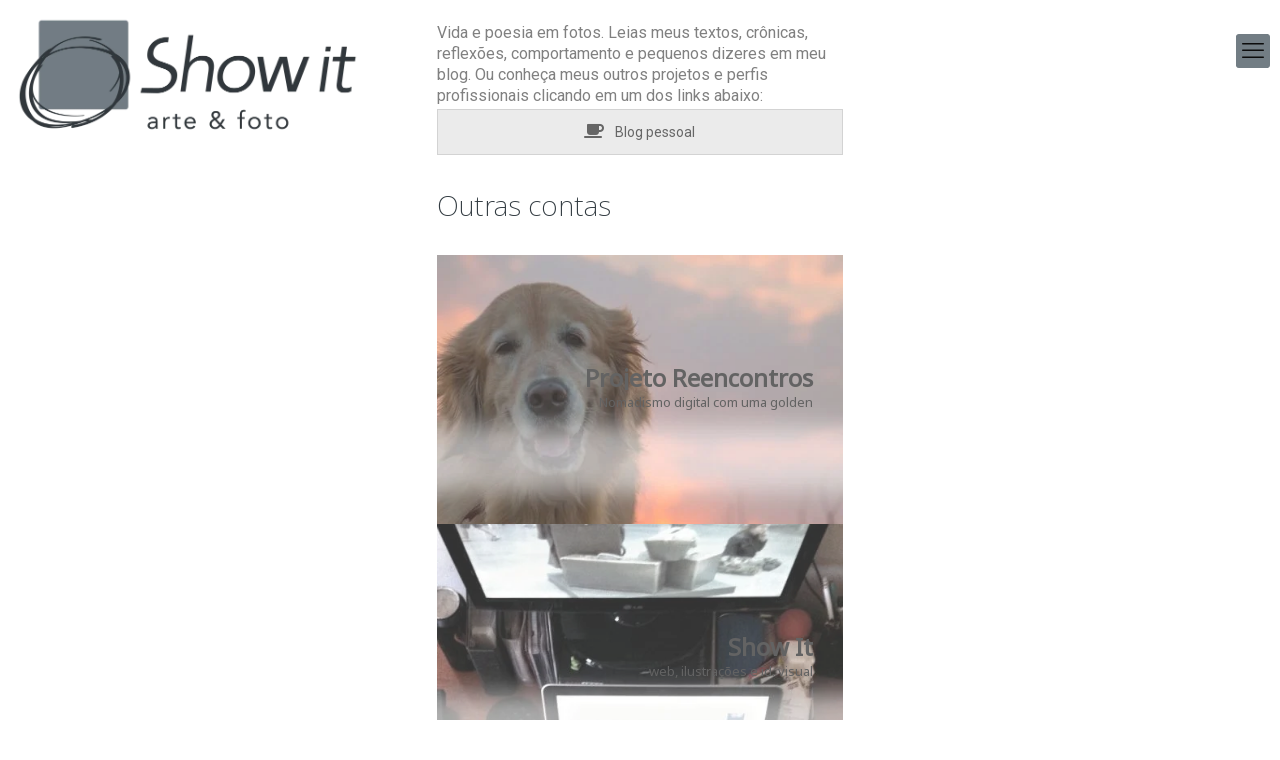

--- FILE ---
content_type: text/css
request_url: https://showit.art.br/wp-content/plugins/vc-hover-pack-pro/css/hover_with_icon.css?ver=6.8.1
body_size: 9909
content:
/*************

-- Image Hover Effects --
-- Following Styles Included --

1. google font attachments
2. ct_icon_effect1
3. ct_icon_effect2
4. ct_icon_effect3
5. ct_icon_effect4
6. ct_icon_effect5
7. ct_icon_effect6
8. ct_icon_effect7
9. ct_icon_effect8
10. ct_icon_effect9
11. ct_icon_effect10
12. ct_icon_effect11
13. ct_icon_effect12
14. ct_icon_effect13
15. ct_icon_effect14

**********/

/****** google font attachments ******/

@import url(https://fonts.googleapis.com/css?family=Lato:400,700);
@import url(https://code.ionicframework.com/ionicons/2.0.1/css/ionicons.min.css);
@import url(https://fonts.googleapis.com/css?family=Source+Sans+Pro:300,500,900);
@import url(https://fonts.googleapis.com/css?family=Raleway:300,400,500,600,700,900);
@import url(https://fonts.googleapis.com/css?family=Roboto:300,400);
@import url(https://fonts.googleapis.com/css?family=Poppins:300);
@import url(https://fonts.googleapis.com/css?family=Sacramento);
@import url(https://fonts.googleapis.com/css?family=Lato);
@import url(https://fonts.googleapis.com/css?family=Oswald);

/****** ct_icon_effect1 ******/

.ct_icon_effect1 {
  font-family: 'Lato', Arial, sans-serif;
  position: relative;
  display: inline-block;
  overflow: hidden;
  width: 100%;
  color: #000000;
  font-size: 16px;
  line-height: 1.2em;
  text-align: center;
}

.ct_icon_effect1 *,
.ct_icon_effect1 *:before,
.ct_icon_effect1 *:after {
  -webkit-box-sizing: border-box;
  box-sizing: border-box;
  -webkit-transition: all 0.35s ease;
  transition: all 0.35s ease;
}

.ct_icon_effect1:before {
  position: absolute;
  top: 10px;
  bottom: 10px;
  left: 10px;
  right: 10px;
  content: '';
  background-color: #ffffff;
  opacity: 0;
  -webkit-transform: scale(0.1);
  transform: scale(0.1);
  -webkit-transition: all 0.35s ease;
  transition: all 0.35s ease;
}

.ct_icon_effect1 img {
  max-width: 100%;
  vertical-align: top;
}

.ct_icon_effect1 figcaption {
  position: absolute;
  top: 0;
  bottom: 0;
  left: 0;
  right: 0;
  align-items: center;
  display: flex;
  flex-direction: column;
  justify-content: center;
  opacity: 0;
  padding: 0 30px;
}

.ct_icon_effect1 h3 {
  margin: 0 0 6px;
  text-transform: uppercase;
  font-size: 1.1em;
  letter-spacing: 2px;
}

.ct_icon_effect1 p {
  margin: 0 0 10px;
  opacity: 0.6;
}

.ct_icon_effect1 .icons {
  width: 100%;
}

.ct_icon_effect1 a {
  margin: 2px;
  display: inline-block;
}

.ct_icon_effect1 a i {
  background-color: #333333;
  border-radius: 3px;
  color: #000000;
  display: block;
  font-size: 20px;
  line-height: 34px;
  text-align: center;
  width: 34px;
}

.ct_icon_effect1 a i:before {
  color: #fff;
}

.ct_icon_effect1 a i:hover {
  background-color: #D2B17F;
  cursor: pointer;
}

.ct_icon_effect1:hover:before,
.ct_icon_effect1.hover:before {
  opacity: 1;
  -webkit-transform: scale(1);
  transform: scale(1);
}

.ct_icon_effect1:hover figcaption,
.ct_icon_effect1.hover figcaption {
  -webkit-transition-delay: 0.2s;
  transition-delay: 0.2s;
  opacity: 1;
}

/****** ct_icon_effect2 ******/

.ct_icon_effect2 {
  font-family: 'Source Sans Pro', Arial, sans-serif;
  position: relative;
  float: left;
  overflow: hidden;
  width: 100%;
  height: 245px;
  color: #ffffff;
  text-align: center;
  font-size: 16px;
}
.ct_icon_effect2 * {
  -webkit-box-sizing: border-box;
  box-sizing: border-box;
  -webkit-transition: all 0.35s ease;
  transition: all 0.35s ease;
}
.ct_icon_effect2 img {
  opacity: 1;
  width: 100%;
}
.ct_icon_effect2:after,
.ct_icon_effect2:before,
.ct_icon_effect2 figcaption:after,
.ct_icon_effect2 figcaption:before {
  background: #0a0a0a;
  width: 25%;
  position: absolute;
  content: '';
  opacity: 0;
  -webkit-transition: all 0.3s steps(4);
  transition: all 0.3s steps(4);
  z-index: 1;
  top: 100%;
  bottom: 0;
}
.ct_icon_effect2:before {
  left: 0;
  -webkit-transition-delay: 0;
  transition-delay: 0;
}
.ct_icon_effect2:after {
  left: 25%;
  -webkit-transition-delay: 0.1s;
  transition-delay: 0.1s;
}
.ct_icon_effect2 figcaption:before {
  left: 50%;
  -webkit-transition-delay: 0.2s;
  transition-delay: 0.2s;
  z-index: -1;
}
.ct_icon_effect2 figcaption:after {
  left: 75%;
  -webkit-transition-delay: 0.3s;
  transition-delay: 0.3s;
  z-index: -1;
}
.ct_icon_effect2 figcaption {
  position: absolute;
  top: 0;
  bottom: 0;
  left: 0;
  right: 0;
  z-index: 2;
  padding: 60px 30px 30px;
}
.ct_icon_effect2 h2,
.ct_icon_effect2 p,
.ct_icon_effect2 .icons {
  margin: 0;
  width: 100%;
  opacity: 0;
}
.ct_icon_effect2 h2 {
  font-weight: 900;
  color: #fff;
  font-size: 24px;
  line-height: 40px;
}
.ct_icon_effect2 p {
  font-weight: 300;
  line-height: 20px;
}
.ct_icon_effect2 .icons {
  position: absolute;
  bottom: 30px;
  left: 0;
  width: 100%;
}
.ct_icon_effect2 i {
  padding: 0px 10px;
  display: inline-block;
  font-size: 24px;
  color: #ffffff;
  text-align: center;
  opacity: 0.8;
}
.ct_icon_effect2 i:hover {
  opacity: 1;
}
.ct_icon_effect2:hover:after,
.ct_icon_effect2.hover:after,
.ct_icon_effect2:hover:before,
.ct_icon_effect2.hover:before,
.ct_icon_effect2:hover figcaption:after,
.ct_icon_effect2.hover figcaption:after,
.ct_icon_effect2:hover figcaption:before,
.ct_icon_effect2.hover figcaption:before {
  top: 0;
  opacity: 0.8;
}
.ct_icon_effect2:hover figcaption h2,
.ct_icon_effect2.hover figcaption h2,
.ct_icon_effect2:hover figcaption p,
.ct_icon_effect2.hover figcaption p,
.ct_icon_effect2:hover figcaption .icons,
.ct_icon_effect2.hover figcaption .icons {
  -webkit-transition-delay: 0.4s;
  transition-delay: 0.4s;
}
.ct_icon_effect2:hover figcaption h2,
.ct_icon_effect2.hover figcaption h2,
.ct_icon_effect2:hover figcaption .icons,
.ct_icon_effect2.hover figcaption .icons {
  opacity: 1;
}
.ct_icon_effect2:hover figcaption p,
.ct_icon_effect2.hover figcaption p {
  opacity: 0.7;
}

/****** ct_icon_effect3 ******/

.ct_icon_effect3 {
  font-family: 'Raleway', Arial, sans-serif;
  position: relative;
  display: inline-block;
  overflow: hidden;
  width: 100%;
  color: #000000;
  text-align: left;
  font-size: 16px;
  background: #ffffff;
}

.ct_icon_effect3 *,
.ct_icon_effect3:before,
.ct_icon_effect3:after {
  -webkit-box-sizing: border-box;
  box-sizing: border-box;
  -webkit-transition: all 0.4s ease;
  transition: all 0.4s ease;
}

.ct_icon_effect3 img {
  max-width: 100%;
  backface-visibility: hidden;
  vertical-align: top;
}

.ct_icon_effect3:before,
.ct_icon_effect3:after {
  content: '';
  background-color: #000;
  position: absolute;
  z-index: 1;
  top: 50%;
  left: 50%;
  opacity: 0;
  -webkit-transform: translate(-50%, -50%);
  transform: translate(-50%, -50%);
}

.ct_icon_effect3:before {
  width: 300px;
  height: 2px;
}

.ct_icon_effect3:after {
  height: 300px;
  width: 2px;
}

.ct_icon_effect3 figcaption {
  position: absolute;
  left: 0;
  bottom: 0;
}

.ct_icon_effect3 h3 {
  font-weight: 400;
  font-size: 18.7px;
  line-height: 22px;
  padding: 8px 15px;
  margin: 0;
  opacity: 0;
  -webkit-transform: translateY(100%);
  transform: translateY(100%);
}

.ct_icon_effect3 a {
  position: absolute;
  top: 0;
  bottom: 0;
  left: 0;
  right: 0;
  z-index: 1;
}

.ct_icon_effect3:hover img,
.ct_icon_effect3.hover img {
  zoom: 1;
  filter: alpha(opacity=25);
  -webkit-opacity: 0.25;
  opacity: 0.25;
}

.ct_icon_effect3:hover:before,
.ct_icon_effect3.hover:before,
.ct_icon_effect3:hover:after,
.ct_icon_effect3.hover:after {
  opacity: 1;
}

.ct_icon_effect3:hover:before,
.ct_icon_effect3.hover:before {
  width: 50px;
}

.ct_icon_effect3:hover:after,
.ct_icon_effect3.hover:after {
  height: 50px;
}

.ct_icon_effect3:hover h3,
.ct_icon_effect3.hover h3 {
  -webkit-transform: translateY(0%);
  transform: translateY(0%);
  opacity: 1;
}

/****** ct_icon_effect4 ******/

figure.ct_icon_effect4 {
  font-family: 'Raleway', Arial, sans-serif;
  position: relative;
  float: left;
  overflow: hidden;
  width: 100%;
  color: #ffffff;
  text-align: left;
  font-size: 16px;
}
figure.ct_icon_effect4 * {
  -webkit-box-sizing: border-box;
  box-sizing: border-box;
  -webkit-transition: all 0.3s ease-out;
  transition: all 0.3s ease-out;
}
figure.ct_icon_effect4 img {
  max-width: 100%;
  vertical-align: top;
}
figure.ct_icon_effect4 figcaption {
  background-color: rgba(42, 128, 185, 0.75);
  position: absolute;
  left: 0;
  right: 0;
  bottom: 0;
}
figure.ct_icon_effect4 h3 {
  text-align: center;
  font-size: 1.3em;
  padding: 10px;
  margin: 0;
  font-weight: 400;
  color: #fff;
}
figure.ct_icon_effect4:hover h3 {
color: rgba(42, 128, 185, 0.75);
}
figure.ct_icon_effect4:before {
  background: rgba(42, 128, 185, 0.75);
  content: "";
  left: 0;
  right: 0;
  bottom: 100%;
  top: 0;
  position: absolute;
  -webkit-transition: all 0.3s ease-out;
  transition: all 0.3s ease-out;
}
figure.ct_icon_effect4 i {
  position: absolute;
  font-size: 3.5em;
  left: 50%;
  top: 50%;
  -webkit-transform: translate(-50%, -50px);
  transform: translate(-50%, -50px);
  opacity: 0;
}
figure.ct_icon_effect4 a {
  left: 0;
  right: 0;
  top: 0;
  bottom: 0;
  position: absolute;
  z-index: 1;
}
figure.ct_icon_effect4:hover:before,
figure.ct_icon_effect4.hover:before {
  bottom: 0;
}
figure.ct_icon_effect4:hover i,
figure.ct_icon_effect4.hover i {
  opacity: 1;
}
figure.ct_icon_effect4:hover figcaption,
figure.ct_icon_effect4.hover figcaption {
  background-color: #ffffff;
  color: rgba(42, 128, 185, 0.75);
}


/****** ct_icon_effect5 ******/

.ct_icon_effect5 {
  font-family: 'Raleway', Arial, sans-serif;
  position: relative;
  float: left;
  overflow: hidden;
  width: 100%;
  color: #ffffff;
  text-align: left;
  font-size: 16px;
  -webkit-transform: translateZ(0);
  transform: translateZ(0);
  text-transform: uppercase;
  box-shadow: none !important;
}
.ct_icon_effect5:first-of-type {
  margin-left: 10px;
}
.ct_icon_effect5 * {
  -webkit-box-sizing: border-box;
  box-sizing: border-box;
  -webkit-transition: all 0.35s ease;
  transition: all 0.35s ease;
}
.ct_icon_effect5 img {
  max-width: 100%;
  backface-visibility: hidden;
  vertical-align: top;
  position: relative;
  opacity: 0.7;
}
.ct_icon_effect5 figcaption {
  position: absolute;
  left: 0;
  bottom: 0;
  width: 100%;
  background-color: #0d0d0d;
  -webkit-transform: translateY(100%);
  transform: translateY(100%);
}
.ct_icon_effect5 h4 {
  width: 100%;
  margin: 0;
  padding: 15px 20px;
  line-height: 1.1em;
  font-weight: 900;
  color: #fff;
}
.ct_icon_effect5 i {
  position: absolute;
  right: 0;
  top: 0;
  padding: 8px 20px;
  font-size: 26px;
}
.ct_icon_effect5 a {
  position: absolute;
  top: 0;
  bottom: 0;
  left: 0;
  right: 0;
}
.ct_icon_effect5:hover img,
.ct_icon_effect5.hover img {
  -webkit-transform: scale(1.2);
  transform: scale(1.2);
  opacity: 1;
}
.ct_icon_effect5:hover figcaption,
.ct_icon_effect5.hover figcaption {
  -webkit-transform: translateY(2%);
  transform: translateY(2%);
}

/****** ct_icon_effect6 ******/

figure.ct_icon_effect6 {
  font-family: 'Roboto', Arial, sans-serif;
  position: relative;
  float: left;
  overflow: hidden;
  width: 100%;
  color: #ffffff;
  line-height: 1.4em;
}
figure.ct_icon_effect6 * {
  -webkit-box-sizing: border-box;
  box-sizing: border-box;
  -webkit-transition: all 0.4s ease;
  transition: all 0.4s ease;
}
figure.ct_icon_effect6 img {
  opacity: 1;
  width: 100%;
  vertical-align: top;
}
figure.ct_icon_effect6 h3 {
  position: absolute;
  top: 0%;
  width: 100%;
  background-color: #212121;
  color: #fff;
  z-index: 1;
  text-align: right;
  padding: 15px 25px 0px;
  margin: 0;
  font-weight: 300;
  font-size: 1.3em;
  -webkit-transform: translateY(-200%);
  transform: translateY(-200%);
}
figure.ct_icon_effect6 h3:before {
  position: absolute;
  content: '';
  top: 100%;
  left: 0;
  width: 0;
  height: 0;
  border-style: solid;
  border-width: 0 600px 80px 0;
  border-color: transparent #212121 transparent transparent;
}
figure.ct_icon_effect6 figcaption {
  padding: 20px 25px 15px;
  position: absolute;
  width: 100%;
  z-index: 2;
  bottom: 0%;
  background-color: #141414;
  -webkit-transform: translateY(200%);
  transform: translateY(200%);
}
figure.ct_icon_effect6 figcaption:before {
  position: absolute;
  content: '';
  bottom: 100%;
  left: 0;
  width: 0;
  height: 0;
  border-style: solid;
  border-width: 80px 0 0 600px;
  border-color: transparent transparent transparent #141414;
}
figure.ct_icon_effect6 .icons {
  margin-top: -20px;
}
figure.ct_icon_effect6 i {
  padding: 0px 8px;
  display: inline-block;
  font-size: 24px;
  color: #ffffff;
  text-align: center;
  opacity: 0.7;
}
figure.ct_icon_effect6 i:hover {
  opacity: 1;
  -webkit-transition: all 0.35s ease;
  transition: all 0.35s ease;
}
figure.ct_icon_effect6:hover h3,
figure.ct_icon_effect6.hover h3 {
  -webkit-transform: translateY(0%);
  transform: translateY(0%);
}
figure.ct_icon_effect6:hover figcaption,
figure.ct_icon_effect6.hover figcaption {
  -webkit-transform: translateY(0%);
  transform: translateY(0%);
}

/****** ct_icon_effect7 ******/

figure.ct_icon_effect7 {
  font-family: 'Raleway', Arial, sans-serif;
  position: relative;
  float: left;
  overflow: hidden;
  width: 100%;
  color: #ffffff;
  text-align: center;
  font-size: 16px;
  -webkit-perspective: 50em;
  perspective: 50em;
  background-color: #000000;
  text-transform: uppercase;
}

figure.ct_icon_effect7 * {
  -webkit-box-sizing: border-box;
  box-sizing: border-box;
  -webkit-transition: all 0.35s ease;
  transition: all 0.35s ease;
}

figure.ct_icon_effect7 img {
  max-width: 100%;
  backface-visibility: hidden;
}

figure.ct_icon_effect7 figcaption {
  position: absolute;
  top: 0;
  bottom: 0;
  left: 0;
  right: 0;
  z-index: 1;
  opacity: 0;
  background-color: rgba(0, 0, 0, 0.65);
}

figure.ct_icon_effect7 h3,
figure.ct_icon_effect7 .icons {
  width: 100%;
  position: absolute;
  margin: 5px 0;
  padding: 0;
}

figure.ct_icon_effect7 h3 {
  line-height: 1.1em;
  font-weight: 700;
  font-size: 1.4em;
  bottom: 50%;
  color: #fff;
}

figure.ct_icon_effect7 .icons {
  top: 50%;
  font-size: 0.7em;
  letter-spacing: 1px;
  font-weight: 300;
}

figure.ct_icon_effect7 .icons li {
  display: inline-block;
  -webkit-transform: translateY(40px);
  transform: translateY(40px);
  opacity: 0;
  list-style: none;
}

figure.ct_icon_effect7 a {
  padding: 0px 10px;
  color: #ffffff;
  text-decoration: none;
}

figure.ct_icon_effect7 a:hover {
  color: #f39c12;
}

figure.ct_icon_effect7:hover img,
figure.ct_icon_effect7.hover img {
  zoom: 1;
  filter: alpha(opacity=50);
  -webkit-opacity: 0.5;
  opacity: 0.5;
}

figure.ct_icon_effect7:hover figcaption,
figure.ct_icon_effect7.hover figcaption {
  opacity: 1;
  position: absolute;
  top: 10px;
  bottom: 10px;
  left: 10px;
  right: 10px;
}

figure.ct_icon_effect7:hover li,
figure.ct_icon_effect7.hover li {
  opacity: 1;
  -webkit-transform: translateY(0px);
  transform: translateY(0px);
}

figure.ct_icon_effect7:hover li:first-child,
figure.ct_icon_effect7.hover li:first-child {
  -webkit-transition-delay: 0.1s;
  transition-delay: 0.1s;
}

figure.ct_icon_effect7:hover li:nth-child(2),
figure.ct_icon_effect7.hover li:nth-child(2) {
  -webkit-transition-delay: 0.2s;
  transition-delay: 0.2s;
}

figure.ct_icon_effect7:hover li:nth-child(3),
figure.ct_icon_effect7.hover li:nth-child(3) {
  -webkit-transition-delay: 0.3s;
  transition-delay: 0.3s;
}

/****** ct_icon_effect8 ******/

.ct_icon_effect8 {
  font-family: 'Poppins', Arial, sans-serif;
  position: relative;
  display: inline-block;
  overflow: hidden;
  width: 100%;
  color: #000000;
  font-size: 16px;
  line-height: 1.2em;
  text-align: center;
  font-weight: 300;
}

.ct_icon_effect8 *,
.ct_icon_effect8 *:before,
.ct_icon_effect8 *:after {
  -webkit-box-sizing: border-box;
  box-sizing: border-box;
  -webkit-transition: all 0.65s ease;
  transition: all 0.65s ease;
}

.ct_icon_effect8:after {
  -webkit-transition: all 0.65s ease;
  transition: all 0.65s ease;
  position: absolute;
  height: 0px;
  width: 0px;
  top: -478px;
  left: -478px;
  border-radius: 50%;
  border: 500px solid transparent;
  border-top-color: #000000;
  border-left-color: #000000;
  content: '';
  opacity: 0.8;
}

.ct_icon_effect8 img {
  max-width: 100%;
  vertical-align: top;
}

.ct_icon_effect8 i {
  position: absolute;
  top: -10px;
  left: -10px;
  border-radius: 50%;
  background: #fff;
  display: block;
  z-index: 10;
  width: 64px;
  height: 64px;
}

.ct_icon_effect8 i:before,
.ct_icon_effect8 i:after {
  border-radius: 50%;
}

.ct_icon_effect8 i:before {
  color: #ddd;
  background-color: #fff;
  font-size: 37.64705882px;
  line-height: 64px;
  text-align: center;
  width: 64px;
}

.ct_icon_effect8 i:after {
  position: absolute;
  top: -14px;
  bottom: -14px;
  left: -14px;
  right: -14px;
  border: 15px solid #ddd;
  border-top-color: #2980b9;
  border-left-color: #2980b9;
  content: '';
  z-index: -2;
  box-shadow: 0 0 0 10px rgba(255, 255, 255, 0.5);
}

.ct_icon_effect8 i:hover {
  background-color: #fff;
  cursor: pointer;
}

.ct_icon_effect8 h3 {
  bottom: 0;
  color: #fff;
  letter-spacing: 2px;
  margin: 0;
  opacity: 0;
  padding: 10px 15px;
  position: absolute;
  right: 0;
  z-index: 3;
  font-size: 18.7px;
  line-height: 22px;
}

.ct_icon_effect8 a {
  position: absolute;
  top: 0;
  bottom: 0;
  left: 0;
  right: 0;
  z-index: 9;
}

.ct_icon_effect8:hover:after,
.ct_icon_effect8.hover:after {
  -webkit-transform: rotate(-180deg);
  transform: rotate(-180deg);
}

.ct_icon_effect8:hover img,
.ct_icon_effect8.hover img {
  -webkit-transform: scale(1.1);
  transform: scale(1.1);
}

.ct_icon_effect8:hover i:before,
.ct_icon_effect8.hover i:before {
  color: #2980b9;
}

.ct_icon_effect8:hover i:after,
.ct_icon_effect8.hover i:after {
  -webkit-transform: rotate(-180deg);
  transform: rotate(-180deg);
}

.ct_icon_effect8:hover h3,
.ct_icon_effect8.hover h3 {
  opacity: 1;
}

/****** ct_icon_effect9 ******/

.ct_icon_effect9 {
  box-shadow: 0 0 5px rgba(0, 0, 0, 0.15);
  color: #9e9e9e;
  display: inline-block;
  font-family: 'Roboto', Arial, sans-serif;
  font-size: 16px;
  position: relative;
  text-align: center;
  width: 100%;
  background-color: #ffffff;
  border-radius: 5px;
  border-top: 5px solid #d2652d;
}

.ct_icon_effect9 *,
.ct_icon_effect9 *:before {
  -webkit-box-sizing: border-box;
  box-sizing: border-box;
  -webkit-transition: all 0.15s ease-out;
  transition: all 0.15s ease-out;
}

.ct_icon_effect9 img {
  max-width: 100%;
  vertical-align: top;
}

.ct_icon_effect9 figcaption {
  position: absolute;
  top: 0;
  bottom: 0;
  left: 0;
  right: 0;
}

.ct_icon_effect9 h3 {
  color: #fff;
  font-size: 20px;
  font-weight: 300;
  line-height: 26px;
  background-color: #d2652d;
  margin: 0;
  padding: 0 0 6px;
}

.ct_icon_effect9 i {
  font-size: 60px;
  position: absolute;
  top: 50%;
  left: 50%;
  -webkit-transform: translate(-50%, 0%);
  transform: translate(-50%, 0%);
  opacity: 0;
  color: #d2652d;
}

.ct_icon_effect9 a {
  position: absolute;
  top: 0;
  bottom: 0;
  left: 0;
  right: 0;
}

.ct_icon_effect9:hover img,
.ct_icon_effect9.hover img {
  opacity: 0.2;
}

.ct_icon_effect9:hover i,
.ct_icon_effect9.hover i {
  -webkit-transform: translate(-50%, -50%);
  transform: translate(-50%, -50%);
  opacity: 1;
}

/****** ct_icon_effect10 ******/

.ct_icon_effect10 {
  overflow: hidden;
  box-shadow: 0 0 5px rgba(0, 0, 0, 0.15);
  color: #000000;
  display:inline-block;
  font-family: 'Roboto', Arial, sans-serif;
  font-size: 16px;
  position: relative;
  text-align: center;
  width: 100%;
  background-color: #ffffff;
}

.ct_icon_effect10 *,
.ct_icon_effect10 *:before {
  -webkit-box-sizing: border-box;
  box-sizing: border-box;
  -webkit-transition: all 0.4s ease-out;
  transition: all 0.4s ease-out;
}

.ct_icon_effect10 img {
  max-width: 100%;
  vertical-align: top;
  -webkit-transform-origin: 100% 100%;
  -ms-transform-origin: 100% 100%;
  transform-origin: 100% 100%;
}

.ct_icon_effect10 figcaption {
  position: absolute;
  top: 50%;
  width: 100%;
  -webkit-transform: translateY(-50%);
  transform: translateY(-50%);
  opacity: 0;
}

.ct_icon_effect10 h3 {
  font-size: 20px;
  margin: 0;
  padding: 0 20px;
  text-transform: uppercase;
}

.ct_icon_effect10 i {
  font-size: 40px;
  position: absolute;
  bottom: 0%;
  right: -1px;
  -webkit-transform: translate(0%, 100%);
  transform: translate(0%, 100%);
  opacity: 0;
  line-height: 60px;
  width: 60px;
  color: #fff;
  background-color: #000000;
}

.ct_icon_effect10 a {
  position: absolute;
  top: 0;
  bottom: 0;
  left: 0;
  right: 0;
}

.ct_icon_effect10:hover figcaption,
.ct_icon_effect10.hover figcaption {
  opacity: 1;
}

.ct_icon_effect10:hover img,
.ct_icon_effect10.hover img {
  opacity: 0.2;
  -webkit-transform: scale(1.1);
  transform: scale(1.1);
}

.ct_icon_effect10:hover i,
.ct_icon_effect10.hover i {
  -webkit-transform: translate(0%, 0%);
  transform: translate(0%, 0%);
  opacity: 1;
}

/****** ct_icon_effect11 ******/

figure.ct_icon_effect11 {
  font-family: 'Raleway', Arial, sans-serif;
  position: relative;
  float: left;
  overflow: hidden;
  width: 100%;
  color: #000000;
  text-align: center;
  -webkit-perspective: 50em;
  perspective: 50em;
}
figure.ct_icon_effect11 * {
  -webkit-box-sizing: padding-box;
  box-sizing: padding-box;
  -webkit-transition: all 0.2s ease-out;
  transition: all 0.2s ease-out;
}
figure.ct_icon_effect11 img {
  max-width: 100%;
  vertical-align: top;
}
figure.ct_icon_effect11 figcaption {
  top: 50%;
  left: 20px;
  right: 20px;
  position: absolute;
  opacity: 0;
  z-index: 1;
  -webkit-transform: translate(-10%, -30%);
  transform: translate(-10%, -30%);
}
figure.ct_icon_effect11 h2,
figure.ct_icon_effect11 h4 {
  margin: 0;
}
figure.ct_icon_effect11 h2 {
  font-weight: 600;
  font-size: 24px;
  line-height: 36px;
}
figure.ct_icon_effect11 h4 {
  font-weight: 400;
  margin-top:10px;
}
figure.ct_icon_effect11 i {
  font-size: 50px;
}
figure.ct_icon_effect11:after {
  background-color: #ffffff;
  position: absolute;
  content: "";
  display: block;
  top: 20px;
  left: 20px;
  right: 20px;
  bottom: 20px;
  -webkit-transition: all 0.4s ease-in-out;
  transition: all 0.4s ease-in-out;
  -webkit-transform: rotate3d(-1, -1, 0, 100deg);
  transform: rotate3d(-1, -1, 0, 100deg);
  opacity: 0;
}
figure.ct_icon_effect11 a {
  left: 0;
  right: 0;
  top: 0;
  bottom: 0;
  position: absolute;
  z-index: 1;
}
figure.ct_icon_effect11:hover figcaption,
figure.ct_icon_effect11.hover figcaption {
  -webkit-transform: translate(0%, -50%);
  transform: translate(0%, -50%);
  opacity: 1;
  -webkit-transition-delay: 0.2s;
  transition-delay: 0.2s;
}
figure.ct_icon_effect11:hover:after,
figure.ct_icon_effect11.hover:after {
  -webkit-transform: rotate3d(0, 0, 0, 0deg);
  transform: rotate3d(0, 0, 0, 0deg);
  opacity: 0.9;
}

/****** ct_icon_effect12 ******/

figure.ct_icon_effect12 {
  font-family: 'Raleway', Arial, sans-serif;
  color: #fff;
  position: relative;
  float: left;
  overflow: hidden;
  width: 100%;
  background: #000000;
  color: #ffffff;
  height:269px;
}
figure.ct_icon_effect12 * {
  -webkit-box-sizing: border-box;
  box-sizing: border-box;
  -webkit-transition: all 0.6s ease;
  transition: all 0.6s ease;
}
figure.ct_icon_effect12 img {
  opacity: 0.8;
  width: 100%;
  -webkit-transition: opacity 0.35s;
  transition: opacity 0.35s;
}
figure.ct_icon_effect12 figcaption {
  position: absolute;
  bottom: 0;
  left: 0;
  width: 100%;
  height: 100%;
}
figure.ct_icon_effect12 figcaption > div {
  height: 50%;
  overflow: hidden;
  width: 100%;
  position: relative;
}
figure.ct_icon_effect12 h2,
figure.ct_icon_effect12 h3,
figure.ct_icon_effect12 .icons {
  margin: 0;
  position: absolute;
  right: 0;
  padding: 0 30px;
  color: #fff;
  text-align: right;
}
figure.ct_icon_effect12 h2 {
  font-weight: 900;
  font-size: 24px;
  line-height: 24px;
  bottom: 0;
}
figure.ct_icon_effect12 h3 {
  font-size: 13px;
  line-height: 15px;
  top: 5px;
  font-weight: 500;
}
figure.ct_icon_effect12 .icons {
  opacity: 0;
  -webkit-transform: translateY(-150%);
  transform: translateY(-150%);
}
figure.ct_icon_effect12 .icons a {
  color: #ffffff;
  text-decoration: none;
  padding: 5px;
  font-size: 1.6em;
  opacity: 0.6;
}
figure.ct_icon_effect12 .icons a:hover {
  opacity: 1;
  cursor: pointer;
}
figure.ct_icon_effect12:hover img,
figure.ct_icon_effect12.hover img {
  opacity: 0.3;
  -webkit-filter: grayscale(100%);
  filter: grayscale(100%);
}
figure.ct_icon_effect12:hover figcaption h3,
figure.ct_icon_effect12.hover figcaption h3 {
  -webkit-transform: translateY(-150%);
  transform: translateY(-150%);
  opacity: 0;
}
figure.ct_icon_effect12:hover figcaption .icons,
figure.ct_icon_effect12.hover figcaption .icons {
  opacity: 1;
  -webkit-transform: translateY(0%);
  transform: translateY(0%);
}

/****** ct_icon_effect13 ******/

.ct_icon_effect13 {
  font-family: 'Muli', sans-serif;
  position: relative;
  display: inline-block;
  overflow: hidden;
  color: #ffffff;
  text-align: left;
  font-size: 16px;
  background-color: #000000;
}

.ct_icon_effect13 * {
  -webkit-box-sizing: border-box;
  box-sizing: border-box;
  -webkit-transition: all 0.45s ease;
  transition: all 0.45s ease;
}

.ct_icon_effect13 img {
  vertical-align: top;
  max-width: 100%;
  backface-visibility: hidden;
  -webkit-filter: grayscale(100%);
  filter: grayscale(100%);
  opacity: 0.75;
}

.ct_icon_effect13 figcaption {
  z-index: 1;
  align-items: center;
  position: absolute;
  width: 100%;
  top: 0;
  display: flex;
  flex-direction: column;
  justify-content: center;
  background-color: rgba(195, 86, 97, 0.85);
  background-image: -webkit-linear-gradient(left, rgba(0, 0, 0, 0.2) 0%, transparent 100%);
  background-image: linear-gradient(to right, rgba(0, 0, 0, 0.2) 0%, transparent 100%);
  padding: 20px;
}

.ct_icon_effect13 figcaption:before {
  content: '';
  width: 20px;
  height: 20px;
  background-color: #fff;
  bottom: 0;
  left: 50%;
  -webkit-transform: translate(-50%, 50%) rotate(45deg);
  transform: translate(-50%, 50%) rotate(45deg);
  position: absolute;
}

.ct_icon_effect13 h3,
.ct_icon_effect13 h5 {
  margin: 0;
  letter-spacing: 1px;
  color: #fff;
}

.ct_icon_effect13 h3 {
  font-family: 'Montserrat', sans-serif;
  text-transform: uppercase;
  font-weight: 400;
  line-height: 22px;
  font-size: 18.7px;
}

.ct_icon_effect13 h5 {
  font-weight: normal;
  font-size: 13px;
  line-height: 24px;
}

.ct_icon_effect13 a {
  position: absolute;
  top: 0;
  bottom: 0;
  left: 0;
  right: 0;
  z-index: 1;
}

.ct_icon_effect13:hover > img,
.ct_icon_effect13.hover > img {
  opacity: 1;
  -webkit-filter: grayscale(0%);
  filter: grayscale(0%);
}

/****** ct_icon_effect14 ******/

.ct_icon_effect14 {
  font-family: 'Raleway', Arial, sans-serif;
  position: relative;
  float: left;
  overflow: hidden;
  color: #ffffff;
  text-align: center;
  font-size: 16px;
  background-color: #ad4334;
}
.ct_icon_effect14 *,
.ct_icon_effect14 *:before,
.ct_icon_effect14 *:after {
  -webkit-box-sizing: border-box;
  box-sizing: border-box;
  -webkit-transition: all 0.55s ease;
  transition: all 0.55s ease;
}
.ct_icon_effect14:after {
  position: absolute;
  top: 0;
  bottom: 0;
  left: 0;
  right: 0;
  background-image: -webkit-linear-gradient(bottom, rgba(0, 0, 0, 0.2) 0%, transparent 100%);
  background-image: linear-gradient(to top, rgba(0, 0, 0, 0.2) 0%, transparent 100%);
  content: '';
}
.ct_icon_effect14 .image {
  border: 20px solid #863428;
  overflow: hidden;
}
.ct_icon_effect14 .image:after {
  position: absolute;
  top: 40px;
  bottom: 40px;
  left: 40px;
  right: 40px;
  background-color: #9a3c2e;
  content: '';
}
.ct_icon_effect14 img {
  max-width: 100%;
  backface-visibility: hidden;
  vertical-align: top;
  -webkit-filter: grayscale(40%);
  filter: grayscale(40%);
  opacity: 0.9;
}
.ct_icon_effect14 figcaption {
  position: absolute;
  top: 50%;
  left: 50%;
  -webkit-transform: translate(-50%, -50%);
  transform: translate(-50%, -50%);
  padding: 5px 10px 10px;
}
.ct_icon_effect14 h2,
.ct_icon_effect14 h3 {
  margin: 0;
  line-height: 1em;
  color: #fff;
}
.ct_icon_effect14 h2 {
  font-family: 'Sacramento', Arial, sans-serif;
  font-size: 2.5em;
  font-weight: 400;
}
.ct_icon_effect14 h3 {
  text-transform: uppercase;
  opacity: 0.6;
  font-weight: 300;
  font-size: 1.6em;
}
.ct_icon_effect14 a {
  position: absolute;
  top: 0;
  bottom: 0;
  left: 0;
  right: 0;
  z-index: 1;
}
.ct_icon_effect14:hover img,
.ct_icon_effect14.hover img {
  -webkit-transform: scale(1.2);
  transform: scale(1.2);
}

/****** ct_icon_effect15 ******/

figure.ct_icon_effect15 {
  position: relative;
  float: left;
  overflow: hidden;
  color: #ffffff;
  font-size: 16px;
  background-color: #000000;
  -webkit-transform: translateZ(0);
  transform: translateZ(0);
}
figure.ct_icon_effect15 *,
figure.ct_icon_effect15 *:before,
figure.ct_icon_effect15 *:after {
  -webkit-box-sizing: border-box;
  box-sizing: border-box;
  -webkit-transition: all 0.4s ease;
  transition: all 0.4s ease;
}
figure.ct_icon_effect15 img {
  max-width: 100%;
  backface-visibility: hidden;
  vertical-align: top;
}
figure.ct_icon_effect15 figcaption {
  position: absolute;
  top: 0;
  bottom: 0;
  left: 0;
  right: 0;
}
figure.ct_icon_effect15 figcaption:before,
figure.ct_icon_effect15 figcaption:after,
figure.ct_icon_effect15 figcaption div:before,
figure.ct_icon_effect15 figcaption div:after {
  opacity: 0;
}
figure.ct_icon_effect15 figcaption:before,
figure.ct_icon_effect15 figcaption:after {
  height: 50%;
  width: 50%;
  position: absolute;
  content: '';
  background-color: #080808;
}
figure.ct_icon_effect15 figcaption:before {
  top: 0;
  left: 0;
  -webkit-transform: translateY(100%);
  transform: translateY(100%);
}
figure.ct_icon_effect15 figcaption:after {
  bottom: 0;
  right: 0;
  -webkit-transform: translateY(-100%);
  transform: translateY(-100%);
}
figure.ct_icon_effect15 figcaption div:before,
figure.ct_icon_effect15 figcaption div:after {
  width: 50%;
  height: 50%;
  position: absolute;
  content: '';
  background-color: #000000;
}
figure.ct_icon_effect15 figcaption div:before {
  top: 0;
  right: 0;
  -webkit-transform: translateX(-100%);
  transform: translateX(-100%);
}
figure.ct_icon_effect15 figcaption div:after {
  bottom: 0;
  left: 0;
  -webkit-transform: translateX(100%);
  transform: translateX(100%);
}
figure.ct_icon_effect15 i {
  position: absolute;
  top: 50%;
  left: 50%;
  -webkit-transform: translate(-50%, -50%);
  transform: translate(-50%, -50%);
  font-size: 4em;
  z-index: 1;
  opacity: 0;
}
figure.ct_icon_effect15 a {
  position: absolute;
  top: 0;
  bottom: 0;
  left: 0;
  right: 0;
  z-index: 1;
}
figure.ct_icon_effect15:hover img,
figure.ct_icon_effect15.hover img {
  zoom: 1;
  filter: alpha(opacity=50);
  -webkit-opacity: 0.5;
  opacity: 0.5;
}
figure.ct_icon_effect15:hover i,
figure.ct_icon_effect15.hover i {
  opacity: 0.7;
  -webkit-transition-delay: 0.2s;
  transition-delay: 0.2s;
}
figure.ct_icon_effect15:hover figcaption:before,
figure.ct_icon_effect15.hover figcaption:before,
figure.ct_icon_effect15:hover figcaption:after,
figure.ct_icon_effect15.hover figcaption:after,
figure.ct_icon_effect15:hover figcaption div:before,
figure.ct_icon_effect15.hover figcaption div:before,
figure.ct_icon_effect15:hover figcaption div:after,
figure.ct_icon_effect15.hover figcaption div:after {
  -webkit-transform: translate(0, 0);
  transform: translate(0, 0);
  opacity: 0.8;
}

/****** ct_icon_effect16 ******/

figure.ct_icon_effect16 {
  position: relative;
  float: left;
  overflow: hidden;
  border: 4px solid #222222;
  width: 100%;
  background: #222222;
  text-align: center;
  cursor: pointer;
  -webkit-box-sizing: border-box;
  box-sizing: border-box;
}
figure.ct_icon_effect16 * {
  -webkit-box-sizing: border-box;
  box-sizing: border-box;
}
figure.ct_icon_effect16 img {
  max-width: 100%;
  opacity: 1.0;
  -webkit-transform: scale(1);
  transform: scale(1);
  -webkit-transition: .3s linear;
  transition: .3s linear;
  -webkit-transition-delay: .3s;
  transition-delay: .3s;
}
figure.ct_icon_effect16 > div a {
  height: 100%;
  left: 0;
  position: absolute;
  top: 0;
  width: 100%;
  color: #ffffff;
}
figure.ct_icon_effect16 > div a i {
  display: inline-block;
  font-size: 58px;
  opacity: 0;
  top: 55%;
  position: relative;
  -webkit-transform: translate3d(0, -50%, 0);
  transform: translate3d(0, -50%, 0);
  -webkit-transition: 0.3s ease-in-out;
  transition: 0.3s ease-in-out;
  -webkit-transition-delay: 0s;
  transition-delay: 0s;
}
figure.ct_icon_effect16:hover img {
  opacity: 0.3;
  -webkit-transform: scale(1.1);
  transform: scale(1.1);
  -webkit-transition-delay: 0s;
  transition-delay: 0s;
}
figure.ct_icon_effect16:hover > div i {
  opacity: 0.8;
  top: 50%;
  -webkit-transition-delay: .3s;
  transition-delay: .3s;
}

/****** ct_icon_effect17 ******/

figure.ct_icon_effect17 {
  position: relative;
  float: left;
  overflow: hidden;
  border: 4px solid #222222;
  width: 100%;
  background: #222222;
  text-align: center;
  cursor: pointer;
  -webkit-box-sizing: border-box;
  box-sizing: border-box;
}
figure.ct_icon_effect17 * {
  -webkit-box-sizing: border-box;
  box-sizing: border-box;
}
figure.ct_icon_effect17 img {
  max-width: 100%;
  opacity: 1.0;
  -webkit-transition: opacity 0.35s, scale(1);
  transition: opacity 0.35s, scale(1);
  -webkit-transition: .3s linear;
  transition: .3s linear;
  -webkit-transition-delay: .3s;
  transition-delay: .3s;
}
figure.ct_icon_effect17 > div a {
  height: 100%;
  left: 0;
  position: absolute;
  top: 0;
  width: 100%;
  color: #ffffff;
}
figure.ct_icon_effect17 > div a i {
  display: inline-block;
  font-size: 58px;
  opacity: 0;
  top: 55%;
  position: relative;
  -webkit-transform: translate3d(0, -50%, 0);
  transform: translate3d(0, -50%, 0);
  -webkit-transition: 0.3s ease-in-out;
  transition: 0.3s ease-in-out;
  -webkit-transition-delay: 0s;
  transition-delay: 0s;
}
figure.ct_icon_effect17 > div::before {
  position: absolute;
  top: 30px;
  right: 30px;
  bottom: 30px;
  left: 30px;
  border: 2px solid rgba(255, 255, 255, 0.8);
  box-shadow: 0 0 0 30px #222222;
  content: '';
  opacity: 0;
  -webkit-transition: opacity 0.35s, -webkit-transform 0.35s;
  transition: opacity 0.35s, transform 0.35s;
  -webkit-transform: scale3d(1.5, 1.5, 1);
  transform: scale3d(1.5, 1.5, 1);
  -webkit-transition-delay: .3s;
  transition-delay: .3s;
}
figure.ct_icon_effect17:hover img {
  -webkit-transform: scale(0.9);
  transform: scale(0.9);
  opacity: 0.3;
  -webkit-transition-delay: 0s;
  transition-delay: 0s;
}
figure.ct_icon_effect17:hover > div i {
  opacity: 0.8;
  top: 50%;
  -webkit-transition-delay: .3s;
  transition-delay: .3s;
}
figure.ct_icon_effect17:hover > div::before {
  opacity: 1;
  -webkit-transform: scale3d(1, 1, 1);
  transform: scale3d(1, 1, 1);
  -webkit-transition-delay: 0s;
  transition-delay: 0s;
}

/****** ct_icon_effect18 ******/

figure.ct_icon_effect18 {
  position: relative;
  float: left;
  overflow: hidden;
  width: 100%;
  background: #222222;
  text-align: center;
}
figure.ct_icon_effect18 * {
  -webkit-box-sizing: border-box;
  box-sizing: border-box;
}
figure.ct_icon_effect18 img {
  position: relative;
  width: 100%;
  top: 0;
  opacity: 1.0;
  right: 0;
  -webkit-transition: 0.3s ease-in-out;
  transition: 0.3s ease-in-out;
}
figure.ct_icon_effect18 > div {
  width: 100%;
  bottom: -70px;
  position: absolute;
  padding: 4px;
  color: #ffffff;
  border-top: 4px solid #ffffff;
  background: #222222;
  -webkit-transition: 0.3s ease-in-out;
  transition: 0.3s ease-in-out;
}
figure.ct_icon_effect18 > div a i {
  display: inline-block;
  font-size: 32px;
  color: #ffffff;
  padding: 8px 15px;
  position: relative;
  bottom: -60px;
  -webkit-transition: 0.3s ease-in-out;
  transition: 0.3s ease-in-out;
}
figure.ct_icon_effect18 > div a i:hover {
  color: #fff;
}
figure.ct_icon_effect18:hover img {
  opacity: 0.5;
  top: -60px;
}
figure.ct_icon_effect18:hover > div {
  bottom: 0;
  opacity: 1;
}
figure.ct_icon_effect18:hover > div a i {
  bottom: 0;
}
figure.ct_icon_effect18:hover a:first-child i {
  -webkit-transition-delay: 0.1s;
  transition-delay: 0.1s;
}
figure.ct_icon_effect18:hover a:nth-child(2) i {
  -webkit-transition-delay: 0.15s;
  transition-delay: 0.15s;
}
figure.ct_icon_effect18:hover a:nth-child(3) i {
  -webkit-transition-delay: 0.2s;
  transition-delay: 0.2s;
}

/****** ct_icon_effect19 ******/

figure.ct_icon_effect19 {
  position: relative;
  float: left;
  overflow: hidden;
  background: #000000;
  cursor: pointer;
}
figure.ct_icon_effect19 * {
  -webkit-box-sizing: border-box;
  box-sizing: border-box;
}
figure.ct_icon_effect19 img {
  max-width: 100%;
  position: relative;
  top: 0;
  opacity: 1.0;
  right: 0;
  -webkit-transform: scale(1);
  transform: scale(1);
  -webkit-transition: 0.3s ease-in-out;
  transition: 0.3s ease-in-out;
}
figure.ct_icon_effect19 > div {
  opacity: 0;
  width: 100%;
  height: 100%;
  bottom: 0px;
  position: absolute;
  -webkit-transition: 0.3s ease-in-out;
  transition: 0.3s ease-in-out;
}
figure.ct_icon_effect19 > div::after {
  content: '';
  position: absolute;
  width: 200px;
  height: 150px;
  background-color: #000000;
  opacity: 0;
  bottom: -58px;
  left: -84px;
  -webkit-transition: 0.3s ease-in-out;
  transition: 0.3s ease-in-out;
  -webkit-transform: rotate(45deg) translate3d(-100%, 0%, 0);
  transform: rotate(45deg) translate3d(-100%, 0%, 0);
}
figure.ct_icon_effect19 > div::before {
  content: '';
  position: absolute;
  width: 350px;
  height: 70px;
  opacity: 0;
  border-top: 2px solid #ffffff;
  background-color: #000000;
  -webkit-transform: rotate(45deg);
  transform: rotate(45deg);
  bottom: 60px;
  left: -85px;
  -webkit-transition: 0.3s ease-in-out;
  transition: 0.3s ease-in-out;
  -webkit-transform: rotate(45deg) translate3d(100%, 0%, 0);
  transform: rotate(45deg) translate3d(100%, 0%, 0);
}
figure.ct_icon_effect19 > div a {
  left: 0;
  right: 0;
  top: 0;
  bottom: 0;
  position: absolute;
}
figure.ct_icon_effect19 > div i {
  color: #fff;
}
figure.ct_icon_effect19 > div i:before {
  display: inline-block;
  font-size: 60px;
  left: 0;
  bottom: 0;
  opacity: 0;
  padding: 50px;
  position: absolute;
  -webkit-transition: opacity 0.3s ease-in-out;
  transition: opacity 0.3s ease-in-out;
  -webkit-transition-delay: 0s;
  transition-delay: 0s;
  z-index: 1;
}
figure.ct_icon_effect19:hover img {
  opacity: 0.5;
  -webkit-transform: scale(1.1);
  transform: scale(1.1);
}
figure.ct_icon_effect19:hover > div {
  bottom: 0;
  opacity: 1;
}
figure.ct_icon_effect19:hover > div::after,
figure.ct_icon_effect19:hover > div::before {
  -webkit-transition-delay: 0s;
  transition-delay: 0s;
}
figure.ct_icon_effect19:hover > div::after {
  -webkit-transform: rotate(45deg) translate3d(0, 0, 0);
  transform: rotate(45deg) translate3d(0, 0, 0);
  opacity: 1;
}
figure.ct_icon_effect19:hover > div::before {
  -webkit-transform: rotate(45deg) translate3d(0, 0, 0);
  transform: rotate(45deg) translate3d(0, 0, 0);
  opacity: 1;
}
figure.ct_icon_effect19:hover > div i::before {
  opacity: 1;
  -webkit-transition-delay: .3s;
  transition-delay: .3s;
}

/****** ct_icon_effect20 ******/

figure.ct_icon_effect20 {
  position: relative;
  float: left;
  overflow: hidden;
  background: #000000;
  text-align: center;
  cursor: pointer;
}
figure.ct_icon_effect20 img {
  max-width: 100%;
  opacity: 1;
  -webkit-transition: opacity 0.35s;
  transition: opacity 0.35s;
}
figure.ct_icon_effect20 > div a {
  height: 100%;
  left: 0;
  position: absolute;
  top: 0;
  width: 100%;
  color: #ffffff;
}
figure.ct_icon_effect20 > div a i::before {
  font-size: 50px;
  opacity: 0;
  top: 55%;
  position: relative;
  -webkit-transition: 0.3s ease-in-out;
  transition: 0.3s ease-in-out;
  -webkit-transform: translate3d(0, -50%, 0);
  transform: translate3d(0, -50%, 0);
  -webkit-transition-delay: 0s;
  transition-delay: 0s;
  display: inline-block;
}
figure.ct_icon_effect20 > div::before {
  position: absolute;
  top: 40%;
  right: 50%;
  bottom: 40%;
  left: 50%;
  border-left: 1px solid rgba(255, 255, 255, 0.8);
  border-right: 1px solid rgba(255, 255, 255, 0.8);
  content: '';
  opacity: 0;
  background-color: #ffffff;
  -webkit-transition: all 0.4s;
  transition: all 0.4s;
  -webkit-transition-delay: 0.3s;
  transition-delay: 0.3s;
  -webkit-transform: rotate(-90deg);
  transform: rotate(-90deg);
}
figure.ct_icon_effect20:hover img {
  opacity: 0.35;
}
figure.ct_icon_effect20:hover > div i::before {
  opacity: 0.9;
  top: 50%;
  -webkit-transition-delay: 0.3s;
  transition-delay: 0.3s;
}
figure.ct_icon_effect20:hover > div::before {
  background: rgba(255, 255, 255, 0);
  top: 30px;
  bottom: 30px;
  left: 30px;
  right: 30px;
  opacity: 1;
  -webkit-transition-delay: 0s;
  transition-delay: 0s;
  -webkit-transform: rotate(0deg);
  transform: rotate(0deg);
}

/****** ct_icon_effect21_right ******/

.ct_icon_effect21_right {
  position: relative;
  display: inline-block;
  overflow: hidden;
  width: 100%;
  color: #ffffff;
  font-size: 16px;
  -webkit-transform: translateZ(0);
  transform: translateZ(0);
}
.ct_icon_effect21_right *,
.ct_icon_effect21_right *:before,
.ct_icon_effect21_right *:after {
  -webkit-box-sizing: border-box;
  box-sizing: border-box;
  -webkit-transition: all 0.4s ease;
  transition: all 0.4s ease;
}
.ct_icon_effect21_right img {
  max-width: 100%;
  backface-visibility: hidden;
  vertical-align: top;
}
.ct_icon_effect21_right figcaption {
  position: absolute;
  top: 20px;
  bottom: 20px;
  left: 20px;
  right: 20px;
  background-color: #009ab6;
  -webkit-transform: translateX(50%);
  transform: translateX(50%);
  opacity: 0;
}
.ct_icon_effect21_right i {
  position: absolute;
  top: 50%;
  left: 50%;
  -webkit-transform: translate(-50%, -50%);
  transform: translate(-50%, -50%);
  font-size: 4em;
  z-index: 1;
}
.ct_icon_effect21_right a {
  position: absolute;
  top: 0;
  bottom: 0;
  left: 0;
  right: 0;
  z-index: 1;
}
.ct_icon_effect21_right:hover figcaption,
.ct_icon_effect21_right.hover figcaption {
  opacity: 1;
  -webkit-transform: translateX(0);
  transform: translateX(0);
}


/****** ct_icon_effect21_left ******/

.ct_icon_effect21_left {
  position: relative;
  display: inline-block;
  overflow: hidden;
  width: 100%;
  color: #ffffff;
  font-size: 16px;
  -webkit-transform: translateZ(0);
  transform: translateZ(0);
}
.ct_icon_effect21_left *,
.ct_icon_effect21_left *:before,
.ct_icon_effect21_left *:after {
  -webkit-box-sizing: border-box;
  box-sizing: border-box;
  -webkit-transition: all 0.4s ease;
  transition: all 0.4s ease;
}
.ct_icon_effect21_left img {
  max-width: 100%;
  backface-visibility: hidden;
  vertical-align: top;
}
.ct_icon_effect21_left figcaption {
  position: absolute;
  top: 20px;
  bottom: 20px;
  left: 20px;
  right: 20px;
  background-color: #009ab6;
  -webkit-transform: translateX(-50%);
  transform: translateX(-50%);
  opacity: 0;
}
.ct_icon_effect21_left i {
  position: absolute;
  top: 50%;
  left: 50%;
  -webkit-transform: translate(-50%, -50%);
  transform: translate(-50%, -50%);
  font-size: 4em;
  z-index: 1;
}
.ct_icon_effect21_left a {
  position: absolute;
  top: 0;
  bottom: 0;
  left: 0;
  right: 0;
  z-index: 1;
}
.ct_icon_effect21_left:hover figcaption,
.ct_icon_effect21_left.hover figcaption {
  opacity: 1;
  -webkit-transform: translateX(0);
  transform: translateX(0);
}

/****** ct_icon_effect22 ******/

.ct_icon_effect22 {
  font-family: 'Lato', Arial, sans-serif;
  position: relative;
  display: inline-block;
  overflow: hidden;
  width: 100%;
  background-color: #ffffff;
  color: #2B2B2B;
  text-align: center;
  font-size: 16px;
  box-shadow: 0 0 5px rgba(0, 0, 0, 0.15);
}

.ct_icon_effect22 * {
  -webkit-box-sizing: border-box;
  box-sizing: border-box;
}

.ct_icon_effect22 .profile-image {
  padding: 15% 10% 0;
}

.ct_icon_effect22 .profile-image img {
  max-width: 100%;
  vertical-align: top;
  position: relative;
  border-radius: 50%;
  width: 100px;
  height: 100px;
}

.ct_icon_effect22 figcaption {
  padding: 5% 10% 15%;
}

.ct_icon_effect22 h3 {
  font-family: 'Oswald';
  text-transform: uppercase;
  font-size: 20px;
  font-weight: 400;
  line-height: 24px;
  margin: 3px 0;
}

.ct_icon_effect22 h5 {
  font-weight: 400;
  margin: 0;
  text-transform: uppercase;
  color: #888;
  letter-spacing: 1px;
}

.ct_icon_effect22 .icons i {
  color: #999;
  display: inline-block;
  margin-right: 5px;
  font-size: 1.5em;
}

.ct_icon_effect22 .icons i:hover {
  color: #555;
}

.ct_icon_effect22 .icons i a {
  text-decoration: none;
}

/****** ct_icon_effect23 ******/

.ct_icon_effect23 {
  position: relative;
  display: inline-block;
  overflow: hidden;
  width: 100%;
  font-size: 16px;
  line-height: 1.2em;
}
.ct_icon_effect23 *,
.ct_icon_effect23 *:before,
.ct_icon_effect23 *:after {
  -webkit-box-sizing: border-box;
  box-sizing: border-box;
  -webkit-transition: all 0.35s ease;
  transition: all 0.35s ease;
}
.ct_icon_effect23:before {
  position: absolute;
  top: 10px;
  bottom: 10px;
  left: 10px;
  right: 10px;
  content: '';
  background-color: #ffffff;
  opacity: 0;
  -webkit-transition: all 0.35s ease;
  transition: all 0.35s ease;
}
.ct_icon_effect23 img {
  max-width: 100%;
  vertical-align: top;
}
.ct_icon_effect23 .icons {
  position: absolute;
  top: 0;
  bottom: 0;
  left: 0;
  right: 0;
  display: flex;
  align-items: center;
  justify-content: center;
}
.ct_icon_effect23 a {
  margin: 2px;
  opacity: 0;
  -webkit-transform: scale(0.5);
  transform: scale(0.5);
}
.ct_icon_effect23 a i {
  display: block;
  font-size: 23.52941176px;
  line-height: 40px;
  width: 40px;
  background-color: #ffffff;
  text-align: center;
  color: #000000;
}
.ct_icon_effect23 a i:hover {
  background-color: #000000;
  color: #ffffff;
  cursor: pointer;
}
.ct_icon_effect23:hover:before,
.ct_icon_effect23.hover:before {
  opacity: 0.5;
}
.ct_icon_effect23:hover a,
.ct_icon_effect23.hover a {
  opacity: 1;
  -webkit-transform: scale(1);
  transform: scale(1);
}
.ct_icon_effect23:hover a:nth-child(2),
.ct_icon_effect23.hover a:nth-child(2) {
  -webkit-transition-delay: 0.15s;
  transition-delay: 0.15s;
}
.ct_icon_effect23:hover a:nth-child(3),
.ct_icon_effect23.hover a:nth-child(3) {
  -webkit-transition-delay: 0.3s;
  transition-delay: 0.3s;
}

/****** ct_icon_effect24 ******/

.ct_icon_effect24 {
  position: relative;
  display: inline-block;
  overflow: hidden;
  width: 100%;
  color: #ffffff;
  font-size: 16px;
  background-color: #000000;
  -webkit-transform: translateZ(0);
  transform: translateZ(0);
}

.ct_icon_effect24 *,
.ct_icon_effect24 *:before,
.ct_icon_effect24 *:after {
  -webkit-box-sizing: border-box;
  box-sizing: border-box;
  -webkit-transition: all 0.4s ease;
  transition: all 0.4s ease;
}

.ct_icon_effect24 img {
  max-width: 100%;
  backface-visibility: hidden;
  vertical-align: top;
}

.ct_icon_effect24 figcaption {
  position: absolute;
  top: 0;
  bottom: 0;
  left: 0;
  right: 0;
}

.ct_icon_effect24 figcaption:before,
.ct_icon_effect24 figcaption:after,
.ct_icon_effect24 figcaption div:before,
.ct_icon_effect24 figcaption div:after {
  opacity: 0;
}

.ct_icon_effect24 figcaption:before,
.ct_icon_effect24 figcaption:after {
  height: 50%;
  width: 50%;
  position: absolute;
  content: '';
  background-color: #080808;
  -webkit-transform: rotate(-90deg);
  transform: rotate(-90deg);
}

.ct_icon_effect24 figcaption:before {
  top: 0;
  left: 0;
  -webkit-transform-origin: 100% 100%;
  -ms-transform-origin: 100% 100%;
  transform-origin: 100% 100%;
}

.ct_icon_effect24 figcaption:after {
  bottom: 0;
  right: 0;
  -webkit-transform-origin: 0 0;
  -ms-transform-origin: 0 0;
  transform-origin: 0 0;
}

.ct_icon_effect24 figcaption div:before,
.ct_icon_effect24 figcaption div:after {
  width: 50%;
  height: 50%;
  position: absolute;
  content: '';
  background-color: #000000;
  -webkit-transform: rotate(90deg);
  transform: rotate(90deg);
}

.ct_icon_effect24 figcaption div:before {
  top: 0;
  right: 0;
  -webkit-transform-origin: 0 100%;
  -ms-transform-origin: 0 100%;
  transform-origin: 0 100%;
}

.ct_icon_effect24 figcaption div:after {
  bottom: 0;
  left: 0;
  -webkit-transform-origin: 100% 0;
  -ms-transform-origin: 100% 0;
  transform-origin: 100% 0;
}

.ct_icon_effect24 i {
  position: absolute;
  top: 50%;
  left: 50%;
  -webkit-transform: translate(-50%, -50%);
  transform: translate(-50%, -50%);
  font-size: 4em;
  z-index: 1;
  opacity: 0;
}

.ct_icon_effect24 a {
  position: absolute;
  top: 0;
  bottom: 0;
  left: 0;
  right: 0;
  z-index: 1;
}

.ct_icon_effect24:hover img,
.ct_icon_effect24.hover img {
  zoom: 1;
  filter: alpha(opacity=50);
  -webkit-opacity: 0.5;
  opacity: 0.5;
}

.ct_icon_effect24:hover i,
.ct_icon_effect24.hover i {
  opacity: 0.7;
  -webkit-transition-delay: 0.2s;
  transition-delay: 0.2s;
}

.ct_icon_effect24:hover figcaption:before,
.ct_icon_effect24.hover figcaption:before,
.ct_icon_effect24:hover figcaption:after,
.ct_icon_effect24.hover figcaption:after,
.ct_icon_effect24:hover figcaption div:before,
.ct_icon_effect24.hover figcaption div:before,
.ct_icon_effect24:hover figcaption div:after,
.ct_icon_effect24.hover figcaption div:after {
  -webkit-transform: rotate(0);
  transform: rotate(0);
  opacity: 0.8;
}

/****** ct_icon_effect25 ******/

.ct_icon_effect25 {
  font-family: 'Open Sans', Arial, sans-serif;
  position: relative;
  float: left;
  width: 100%;
  color: #000000;
  text-align: center;
  line-height: 1.4em;
  font-size: 14px;
  box-shadow: none !important;
}

.ct_icon_effect25 * {
  -webkit-box-sizing: border-box;
  box-sizing: border-box;
}

.ct_icon_effect25 .profile-image {
  display: inline-block;
  width: 80%;
  z-index: 1;
  position: relative;
  padding: 10px;
  border: 2px solid #e8b563;
}

.ct_icon_effect25 .profile-image img {
  max-width: 100%;
  vertical-align: top;
}

.ct_icon_effect25 figcaption {
  width: 100%;
  background-color: #F2F2F2;
  color: #555;
  padding: 125px 25px 25px;
  margin-top: -100px;
  display: inline-block;
}

.ct_icon_effect25 h3,
.ct_icon_effect25 h4,
.ct_icon_effect25 p {
  margin: 0 0 5px;
}

.ct_icon_effect25 h3 {
  font-weight: 600;
  font-size: 1.3em;
  font-family: 'Playfair Display', Arial, sans-serif;
}

.ct_icon_effect25 h4 {
  color: #8c8c8c;
  font-weight: 400;
  letter-spacing: 2px;
}

.ct_icon_effect25 p {
  font-size: 0.9em;
  letter-spacing: 1px;
  opacity: 0.9;
}

.ct_icon_effect25 .icons {
  text-align: center;
  width: 100%;
}

.ct_icon_effect25 i {
  padding: 10px 2px;
  display: inline-block;
  font-size: 18px;
  font-weight: normal;
  color: #e8b563;
  opacity: 0.75;
}

.ct_icon_effect25 i:hover {
  opacity: 1;
  -webkit-transition: all 0.35s ease;
  transition: all 0.35s ease;
}

/****** ct_icon_effect26 ******/

.ct_icon_effect26 {
  background-color: #000000;
  box-shadow: 0 0 5px rgba(0, 0, 0, 0.15);
  color: #ffffff;
  display:inline-block;
  font-family: 'Open Sans', Arial, sans-serif;
  font-size: 16px;
  line-height: 1.6em;
  overflow: hidden;
  position: relative;
  text-align: left;
  width: 100%;
}

.ct_icon_effect26 * {
  -webkit-box-sizing: border-box;
  box-sizing: border-box;
  -webkit-transition: all 0.25s ease;
  transition: all 0.25s ease;
}

.ct_icon_effect26 img {
  max-width: 100%;
  opacity: 0.75;
  position: relative;
  vertical-align: top;
}

.ct_icon_effect26 figcaption {
  position: absolute;
  top: 0;
  bottom: 0;
  left: 0;
  right: 0;
  z-index: 1;
}

.ct_icon_effect26 h3 {
  -webkit-transform: translateY(100%);
  transform: translateY(100%);
  background-color: #000000;
  bottom: 0;
  font-weight: 800;
  letter-spacing: -0.4px;
  margin: 0;
  padding: 10px 20px;
  position: absolute;
  width: 100%;
  color: #fff;
}

.ct_icon_effect26 p {
  padding: 15px 20px;
  opacity: 0;
  -webkit-transition-delay: 0.15s;
  transition-delay: 0.15s;
}

.ct_icon_effect26 i {
  position: absolute;
  top: 50%;
  left: 50%;
  font-size: 54px;
  -webkit-transform: translate(-50%, -50%) scale(1);
  transform: translate(-50%, -50%) scale(1);
}

.ct_icon_effect26 .hover {
  position: absolute;
  top: 0;
  bottom: 0;
  left: 0;
  right: 0;
  align-items: center;
  background-color: rgba(236, 188, 46, 0.75);
  display: flex;
  font-size: 65px;
  justify-content: center;
  opacity: 0;
}

.ct_icon_effect26 a {
  left: 0;
  bottom: 0;
  position: absolute;
  right: 0;
  top: 0;
  z-index: 1;
}

.ct_icon_effect26:hover .hover,
.ct_icon_effect26.hover .hover {
  opacity: 1;
}

.ct_icon_effect26:hover p,
.ct_icon_effect26.hover p {
  opacity: 1;
}

.ct_icon_effect26:hover h3,
.ct_icon_effect26.hover h3 {
  -webkit-transform: translateY(0%);
  transform: translateY(0%);
}

.ct_icon_effect26:hover i,
.ct_icon_effect26.hover i {
  -webkit-transform: translate(-50%, -50%) scale(0.1);
  transform: translate(-50%, -50%) scale(0.1);
  opacity: 0;
}

/****** ct_icon_effect27 ******/

.ct_icon_effect27 {
  font-family: 'Roboto', Arial, sans-serif;
  position: relative;
  float: left;
  overflow: hidden;
  width: 100%;
  background-color: #ffffff;
  border-radius: 5px;
  border-top: 5px solid #d2652d;
  color: #9e9e9e;
  text-align: center;
  font-size: 16px;
  box-shadow: 0 0 5px rgba(0, 0, 0, 0.15);
}

.ct_icon_effect27 *,
.ct_icon_effect27 *:before {
  -webkit-box-sizing: border-box;
  box-sizing: border-box;
  -webkit-transition: all 0.1s ease-out;
  transition: all 0.1s ease-out;
}

.ct_icon_effect27 figcaption {
  padding: 12% 10% 14%;
}

.ct_icon_effect27 i {
  font-size: 54px;
  color: #fff;
  width: 80px;
  line-height: 80px;
  background-color: #d2652d;
  border-radius: 50%;
  padding: 0;
  margin: 0 0 10px;
  text-align: center;
  display: inline-block;
}

.ct_icon_effect27 h3 {
  color: #3c3c3c;
  font-size: 20px;
  font-weight: 300;
  line-height: 24px;
  margin: 10px 0;
}

.ct_icon_effect27 p {
  font-size: 0.9em;
  font-weight: 300;
  margin: 0 0 20px;
}

.ct_icon_effect27 .button {
  text-decoration: none;
  color: #777;
  border: 1px solid rgba(0, 0, 0, 0.3);
  border-radius: 5px;
  padding: 5px 10px;
  display: inline-block;
  position: relative;
  z-index: 1;
}

.ct_icon_effect27 .button:before {
  background-color: #d2652d;
  position: absolute;
  top: 100%;
  bottom: 0;
  left: 0;
  right: 0;
  content: '';
  z-index: -1;
  opacity: 0;
}

.ct_icon_effect27 .button:hover {
  color: #fff;
}

.ct_icon_effect27 .button:hover:before {
  top: 0;
  opacity: 1;
}

/****** ct_icon_effect28 ******/

.ct_icon_effect28 {
  position: relative;
  float: left;
  overflow: hidden;
  width: 100%;
  color: #ffffff;
  font-size: 16px;
  background-color: #000000;
  -webkit-transform: translateZ(0);
  transform: translateZ(0);
}

.ct_icon_effect28 *,
.ct_icon_effect28 *:before,
.ct_icon_effect28 *:after {
  -webkit-box-sizing: border-box;
  box-sizing: border-box;
  -webkit-transition: all 0.4s ease;
  transition: all 0.4s ease;
}

.ct_icon_effect28 img {
  max-width: 100%;
  backface-visibility: hidden;
  vertical-align: top;
}

.ct_icon_effect28 figcaption {
  position: absolute;
  top: 0;
  bottom: 0;
  left: 0;
  right: 0;
}

.ct_icon_effect28 figcaption:before,
.ct_icon_effect28 figcaption:after,
.ct_icon_effect28 figcaption div:before,
.ct_icon_effect28 figcaption div:after {
  opacity: 0;
}

.ct_icon_effect28 figcaption:before,
.ct_icon_effect28 figcaption:after {
  height: 50%;
  width: 50%;
  position: absolute;
  content: '';
  background-color: #080808;
}

.ct_icon_effect28 figcaption:before {
  top: 0;
  left: 0;
  -webkit-transform: translate(-100%, -100%);
  transform: translate(-100%, -100%);
}

.ct_icon_effect28 figcaption:after {
  bottom: 0;
  right: 0;
  -webkit-transform: translate(100%, 100%);
  transform: translate(100%, 100%);
}

.ct_icon_effect28 figcaption div:before,
.ct_icon_effect28 figcaption div:after {
  width: 50%;
  height: 50%;
  position: absolute;
  content: '';
  background-color: #000000;
}

.ct_icon_effect28 figcaption div:before {
  top: 0;
  right: 0;
  -webkit-transform: translate(100%, -100%);
  transform: translate(100%, -100%);
}

.ct_icon_effect28 figcaption div:after {
  bottom: 0;
  left: 0;
  -webkit-transform: translate(-100%, 100%);
  transform: translate(-100%, 100%);
}

.ct_icon_effect28 i {
  position: absolute;
  top: 50%;
  left: 50%;
  -webkit-transform: translate(-50%, -50%);
  transform: translate(-50%, -50%);
  font-size: 4em;
  z-index: 1;
  opacity: 0;
}

.ct_icon_effect28 a {
  position: absolute;
  top: 0;
  bottom: 0;
  left: 0;
  right: 0;
  z-index: 1;
}

.ct_icon_effect28:hover img,
.ct_icon_effect28.hover img {
  zoom: 1;
  filter: alpha(opacity=50);
  -webkit-opacity: 0.5;
  opacity: 0.5;
}

.ct_icon_effect28:hover i,
.ct_icon_effect28.hover i {
  opacity: 0.7;
  -webkit-transition-delay: 0.2s;
  transition-delay: 0.2s;
}

.ct_icon_effect28:hover figcaption:before,
.ct_icon_effect28.hover figcaption:before,
.ct_icon_effect28:hover figcaption:after,
.ct_icon_effect28.hover figcaption:after,
.ct_icon_effect28:hover figcaption div:before,
.ct_icon_effect28.hover figcaption div:before,
.ct_icon_effect28:hover figcaption div:after,
.ct_icon_effect28.hover figcaption div:after {
  -webkit-transform: translate(0, 0);
  transform: translate(0, 0);
  opacity: 0.8;
}

/****** ct_icon_effect29 ******/

.ct_icon_effect29 {
  position: relative;
  float: left;
  overflow: hidden;
  width: 100%;
  color: #ffffff;
  font-size: 16px;
  background-color: #000000;
  border: 3px solid #34495e;
  -webkit-box-sizing: border-box;
  box-sizing: border-box;
  -webkit-transform: translateZ(0);
  transform: translateZ(0);
}

.ct_icon_effect29 *,
.ct_icon_effect29 *:before,
.ct_icon_effect29 *:after {
  -webkit-transition: all 0.4s ease;
  transition: all 0.4s ease;
}

.ct_icon_effect29 img {
  max-width: 100%;
  backface-visibility: hidden;
  vertical-align: top;
}

.ct_icon_effect29 i {
  position: absolute;
  line-height: 50px;
  width: 50px;
  text-align: center;
  font-size: 28px;
  z-index: 1;
  bottom: 0;
  left: 0;
  -webkit-transform: translate(-100%, 100%);
  transform: translate(-100%, 100%);
}

.ct_icon_effect29 i:after {
  position: absolute;
  bottom: 3px;
  left: 3px;
  content: '';
  width: 0;
  height: 0;
  border-style: solid;
  border-width: 75px 0 0 75px;
  border-color: transparent transparent transparent #34495e;
  z-index: -1;
}

.ct_icon_effect29 a {
  position: absolute;
  top: 0;
  bottom: 0;
  left: 0;
  right: 0;
  z-index: 1;
}

.ct_icon_effect29:hover img,
.ct_icon_effect29.hover img {
  zoom: 1;
  filter: alpha(opacity=70);
  -webkit-opacity: 0.7;
  opacity: 0.7;
  -webkit-transform: scale(1.2);
  transform: scale(1.2);
}

.ct_icon_effect29:hover i,
.ct_icon_effect29.hover i {
  -webkit-transform: translate(0, 0);
  transform: translate(0, 0);
}

/****** ct_icon_effect30 ******/

.ct_icon_effect30 {
  position: relative;
  float: left;
  overflow: hidden;
  width: 100%;
  color: #ffffff;
  font-size: 16px;
  background-color: #000000;
  -webkit-transform: translateZ(0);
  transform: translateZ(0);
}
.ct_icon_effect30 *,
.ct_icon_effect30 *:before,
.ct_icon_effect30 *:after {
  -webkit-box-sizing: border-box;
  box-sizing: border-box;
  -webkit-transition: all 0.3s ease;
  transition: all 0.3s ease;
}
.ct_icon_effect30 img {
  max-width: 100%;
  backface-visibility: hidden;
  vertical-align: top;
}
.ct_icon_effect30 figcaption {
  position: absolute;
  top: 0;
  bottom: 0;
  left: 0;
  right: 0;
}
.ct_icon_effect30 figcaption:before,
.ct_icon_effect30 figcaption:after,
.ct_icon_effect30 figcaption div:before,
.ct_icon_effect30 figcaption div:after {
  opacity: 0;
  -webkit-transform: scale(0.05);
  transform: scale(0.05);
}
.ct_icon_effect30 figcaption:before,
.ct_icon_effect30 figcaption:after {
  height: 50%;
  width: 50%;
  position: absolute;
  content: '';
  background-color: #080808;
}
.ct_icon_effect30 figcaption:before {
  top: 0;
  left: 0;
}
.ct_icon_effect30 figcaption:after {
  bottom: 0;
  right: 0;
}
.ct_icon_effect30 figcaption div:before,
.ct_icon_effect30 figcaption div:after {
  width: 50%;
  height: 50%;
  position: absolute;
  content: '';
  background-color: #000000;
}
.ct_icon_effect30 figcaption div:before {
  top: 0;
  right: 0;
}
.ct_icon_effect30 figcaption div:after {
  bottom: 0;
  left: 0;
}
.ct_icon_effect30 i {
  position: absolute;
  top: 50%;
  left: 50%;
  -webkit-transform: translate(-50%, -50%);
  transform: translate(-50%, -50%);
  font-size: 4em;
  z-index: 1;
  opacity: 0;
}
.ct_icon_effect30 a {
  position: absolute;
  top: 0;
  bottom: 0;
  left: 0;
  right: 0;
  z-index: 1;
}
.ct_icon_effect30:hover img,
.ct_icon_effect30.hover img {
  zoom: 1;
  filter: alpha(opacity=50);
  -webkit-opacity: 0.5;
  opacity: 0.5;
}
.ct_icon_effect30:hover i,
.ct_icon_effect30.hover i {
  opacity: 0.7;
  -webkit-transition-delay: 0.2s;
  transition-delay: 0.2s;
}
.ct_icon_effect30:hover figcaption:before,
.ct_icon_effect30.hover figcaption:before,
.ct_icon_effect30:hover figcaption:after,
.ct_icon_effect30.hover figcaption:after,
.ct_icon_effect30:hover figcaption div:before,
.ct_icon_effect30.hover figcaption div:before,
.ct_icon_effect30:hover figcaption div:after,
.ct_icon_effect30.hover figcaption div:after {
  -webkit-transform: scale(1);
  transform: scale(1);
  opacity: 0.8;
}
.ct_icon_effect30:hover figcaption:before,
.ct_icon_effect30.hover figcaption:before {
  -webkit-transition-delay: 0;
  transition-delay: 0;
}
.ct_icon_effect30:hover figcaption:after,
.ct_icon_effect30.hover figcaption:after {
  -webkit-transition-delay: 0.3s;
  transition-delay: 0.3s;
}
.ct_icon_effect30:hover figcaption div:before,
.ct_icon_effect30.hover figcaption div:before {
  -webkit-transition-delay: 0.1s;
  transition-delay: 0.1s;
}
.ct_icon_effect30:hover figcaption div:after,
.ct_icon_effect30.hover figcaption div:after {
  -webkit-transition-delay: 0.2s;
  transition-delay: 0.2s;
}

/****** ct_icon_effect31 ******/

.ct_icon_effect31 {
  position: relative;
  float: left;
  overflow: hidden;
  width: 100%;
  color: #ffffff;
  font-size: 16px;
  background-color: #000000;
  -webkit-transform: translateZ(0);
  transform: translateZ(0);
}

.ct_icon_effect31 *,
.ct_icon_effect31 *:before,
.ct_icon_effect31 *:after {
  -webkit-box-sizing: border-box;
  box-sizing: border-box;
  -webkit-transition: all 0.4s ease;
  transition: all 0.4s ease;
}

.ct_icon_effect31 img {
  max-width: 100%;
  backface-visibility: hidden;
  vertical-align: top;
}

.ct_icon_effect31 figcaption {
  position: absolute;
  top: 0;
  bottom: 0;
  left: 0;
  right: 0;
}

.ct_icon_effect31 figcaption:before,
.ct_icon_effect31 figcaption:after,
.ct_icon_effect31 figcaption div:before,
.ct_icon_effect31 figcaption div:after {
  opacity: 0;
}

.ct_icon_effect31 figcaption:before,
.ct_icon_effect31 figcaption:after {
  height: 50%;
  width: 50%;
  position: absolute;
  content: '';
  background-color: #080808;
}

.ct_icon_effect31 figcaption:before {
  top: 0;
  left: 0;
  -webkit-transform: translate(100%, 100%);
  transform: translate(100%, 100%);
}

.ct_icon_effect31 figcaption:after {
  bottom: 0;
  right: 0;
  -webkit-transform: translate(-100%, -100%);
  transform: translate(-100%, -100%);
}

.ct_icon_effect31 figcaption div:before,
.ct_icon_effect31 figcaption div:after {
  width: 50%;
  height: 50%;
  position: absolute;
  content: '';
  background-color: #000000;
}

.ct_icon_effect31 figcaption div:before {
  top: 0;
  right: 0;
  -webkit-transform: translate(-100%, 100%);
  transform: translate(-100%, 100%);
}

.ct_icon_effect31 figcaption div:after {
  bottom: 0;
  left: 0;
  -webkit-transform: translate(100%, -100%);
  transform: translate(100%, -100%);
}

.ct_icon_effect31 i {
  position: absolute;
  top: 50%;
  left: 50%;
  -webkit-transform: translate(-50%, -50%);
  transform: translate(-50%, -50%);
  font-size: 4em;
  z-index: 1;
  opacity: 0;
}

.ct_icon_effect31 a {
  position: absolute;
  top: 0;
  bottom: 0;
  left: 0;
  right: 0;
  z-index: 1;
}

.ct_icon_effect31:hover img,
.ct_icon_effect31.hover img {
  zoom: 1;
  filter: alpha(opacity=50);
  -webkit-opacity: 0.5;
  opacity: 0.5;
}

.ct_icon_effect31:hover i,
.ct_icon_effect31.hover i {
  opacity: 0.7;
  -webkit-transition-delay: 0.2s;
  transition-delay: 0.2s;
}

.ct_icon_effect31:hover figcaption:before,
.ct_icon_effect31.hover figcaption:before,
.ct_icon_effect31:hover figcaption:after,
.ct_icon_effect31.hover figcaption:after,
.ct_icon_effect31:hover figcaption div:before,
.ct_icon_effect31.hover figcaption div:before,
.ct_icon_effect31:hover figcaption div:after,
.ct_icon_effect31.hover figcaption div:after {
  -webkit-transform: translate(0, 0);
  transform: translate(0, 0);
  opacity: 0.8;
}

/****** ct_icon_effect32 ******/

figure.ct_icon_effect32 {
  position: relative;
  float: left;
  overflow: hidden;
  width: 100%;
  color: #ffffff;
  font-size: 16px;
  background-color: #000000;
  -webkit-transform: translateZ(0);
  transform: translateZ(0);
}
figure.ct_icon_effect32 *,
figure.ct_icon_effect32 *:before,
figure.ct_icon_effect32 *:after {
  -webkit-box-sizing: border-box;
  box-sizing: border-box;
  -webkit-transition: all 0.4s ease;
  transition: all 0.4s ease;
}
figure.ct_icon_effect32 img {
  max-width: 100%;
  backface-visibility: hidden;
  vertical-align: top;
}
figure.ct_icon_effect32 figcaption {
  position: absolute;
  top: 0;
  bottom: 0;
  left: 0;
  right: 0;
}
figure.ct_icon_effect32 figcaption:before,
figure.ct_icon_effect32 figcaption:after,
figure.ct_icon_effect32 figcaption div:before,
figure.ct_icon_effect32 figcaption div:after {
  opacity: 0;
}
figure.ct_icon_effect32 figcaption:before,
figure.ct_icon_effect32 figcaption:after {
  height: 50%;
  width: 50%;
  position: absolute;
  content: '';
  background-color: #080808;
}
figure.ct_icon_effect32 figcaption:before {
  top: 0;
  left: 0;
  -webkit-transform: translateX(-100%);
  transform: translateX(-100%);
}
figure.ct_icon_effect32 figcaption:after {
  bottom: 0;
  right: 0;
  -webkit-transform: translateX(100%);
  transform: translateX(100%);
}
figure.ct_icon_effect32 figcaption div:before,
figure.ct_icon_effect32 figcaption div:after {
  width: 50%;
  height: 50%;
  position: absolute;
  content: '';
  background-color: #000000;
}
figure.ct_icon_effect32 figcaption div:before {
  top: 0;
  right: 0;
  -webkit-transform: translateY(-100%);
  transform: translateY(-100%);
}
figure.ct_icon_effect32 figcaption div:after {
  bottom: 0;
  left: 0;
  -webkit-transform: translateY(100%);
  transform: translateY(100%);
}
figure.ct_icon_effect32 i {
  position: absolute;
  top: 50%;
  left: 50%;
  -webkit-transform: translate(-50%, -50%);
  transform: translate(-50%, -50%);
  font-size: 4em;
  z-index: 1;
  opacity: 0;
}
figure.ct_icon_effect32 a {
  position: absolute;
  top: 0;
  bottom: 0;
  left: 0;
  right: 0;
  z-index: 1;
}
figure.ct_icon_effect32:hover img,
figure.ct_icon_effect32.hover img {
  zoom: 1;
  filter: alpha(opacity=50);
  -webkit-opacity: 0.5;
  opacity: 0.5;
}
figure.ct_icon_effect32:hover i,
figure.ct_icon_effect32.hover i {
  opacity: 0.7;
  -webkit-transition-delay: 0.2s;
  transition-delay: 0.2s;
}
figure.ct_icon_effect32:hover figcaption:before,
figure.ct_icon_effect32.hover figcaption:before,
figure.ct_icon_effect32:hover figcaption:after,
figure.ct_icon_effect32.hover figcaption:after,
figure.ct_icon_effect32:hover figcaption div:before,
figure.ct_icon_effect32.hover figcaption div:before,
figure.ct_icon_effect32:hover figcaption div:after,
figure.ct_icon_effect32.hover figcaption div:after {
  -webkit-transform: translate(0, 0);
  transform: translate(0, 0);
  opacity: 0.8;
}

/****** ct_icon_effect33 ******/

figure.ct_icon_effect33 {
  position: relative;
  float: left;
  overflow: hidden;
  width: 100%;
  color: #ffffff;
  text-align: left;
  font-size: 16px;
  background-color: #000000;
}
figure.ct_icon_effect33 *,
figure.ct_icon_effect33 *:after {
  -webkit-box-sizing: border-box;
  box-sizing: border-box;
  -webkit-transition: all 0.35s ease;
  transition: all 0.35s ease;
}
figure.ct_icon_effect33 img {
  max-width: 100%;
  backface-visibility: hidden;
  vertical-align: top;
}
figure.ct_icon_effect33:after {
  position: absolute;
  top: 0;
  bottom: 0;
  left: 0;
  right: 0;
  content: '';
  background-color: rgba(0, 0, 0, 0.65);
  z-index: 1;
  opacity: 0;
}
figure.ct_icon_effect33 i {
  position: absolute;
  top: 50%;
  left: 50%;
  font-size: 48px;
  -webkit-transform: translate(-50%, 0%);
  transform: translate(-50%, 0%);
  opacity: 0;
  z-index: 2;
}
figure.ct_icon_effect33 a {
  position: absolute;
  top: 0;
  bottom: 0;
  left: 0;
  right: 0;
  z-index: 2;
}
figure.ct_icon_effect33:hover img,
figure.ct_icon_effect33.hover img {
  zoom: 1;
  filter: alpha(opacity=50);
  -webkit-opacity: 0.5;
  opacity: 0.5;
}
figure.ct_icon_effect33:hover:after,
figure.ct_icon_effect33.hover:after {
  opacity: 1;
  position: absolute;
  top: 10px;
  bottom: 10px;
  left: 10px;
  right: 10px;
}
figure.ct_icon_effect33:hover i,
figure.ct_icon_effect33.hover i {
  -webkit-transform: translate(-50%, -50%);
  transform: translate(-50%, -50%);
  opacity: 0.8;
}


/****** ct_icon_effect34_right ******/

figure.ct_icon_effect34_right {
  font-family: 'Raleway', Arial, sans-serif;
  position: relative;
  float: left;
  overflow: hidden;
  width: 100%;
  color: #000000;
  text-align: center;
  -webkit-perspective: 50em;
  perspective: 50em;
}
figure.ct_icon_effect34_right * {
  -webkit-box-sizing: padding-box;
  box-sizing: padding-box;
  -webkit-transition: all 0.2s ease-out;
  transition: all 0.2s ease-out;
}
figure.ct_icon_effect34_right img {
  max-width: 100%;
  vertical-align: top;
}
figure.ct_icon_effect34_right figcaption {
  top: 50%;
  left: 20px;
  right: 20px;
  position: absolute;
  opacity: 0;
  z-index: 1;
  -webkit-transform: translate(-10%, -50%);
  transform: translate(-10%, -50%);
}
figure.ct_icon_effect34_right h2,
figure.ct_icon_effect34_right h4 {
  margin: 0;
}
figure.ct_icon_effect34_right h2 {
  font-weight: 600;
  font-size: 24px;
  line-height: 24px;
}
figure.ct_icon_effect34_right h4 {
  font-weight: 400;
  text-transform: uppercase;
}
figure.ct_icon_effect34_right i {
  font-size: 32px;
}
figure.ct_icon_effect34_right:after {
  background-color: #ffffff;
  position: absolute;
  content: "";
  display: block;
  top: 20px;
  left: 20px;
  right: 20px;
  bottom: 20px;
  -webkit-transition: all 0.4s ease-in-out;
  transition: all 0.4s ease-in-out;
  -webkit-transform: rotateY(-90deg);
  transform: rotateY(-90deg);
  -webkit-transform-origin: 100% 100%;
  -ms-transform-origin: 100% 100%;
  transform-origin: 100% 100%;
  opacity: 0;
}
figure.ct_icon_effect34_right a {
  left: 0;
  right: 0;
  top: 0;
  bottom: 0;
  position: absolute;
  z-index: 1;
}
figure.ct_icon_effect34_right:hover figcaption,
figure.ct_icon_effect34_right.hover figcaption {
  -webkit-transform: translate(0%, -50%);
  transform: translate(0%, -50%);
  opacity: 1;
  -webkit-transition-delay: 0.2s;
  transition-delay: 0.2s;
}
figure.ct_icon_effect34_right:hover:after,
figure.ct_icon_effect34_right.hover:after {
  -webkit-transform: rotateY(0);
  transform: rotateY(0);
  opacity: 0.9;
}

/****** ct_icon_effect34_left ******/

figure.ct_icon_effect34_left {
  font-family: 'Raleway', Arial, sans-serif;
  position: relative;
  float: left;
  overflow: hidden;
  width: 100%;
  color: #000000;
  text-align: center;
  -webkit-perspective: 50em;
  perspective: 50em;
}
figure.ct_icon_effect34_left * {
  -webkit-box-sizing: padding-box;
  box-sizing: padding-box;
  -webkit-transition: all 0.2s ease-out;
  transition: all 0.2s ease-out;
}
figure.ct_icon_effect34_left img {
  max-width: 100%;
  vertical-align: top;
}
figure.ct_icon_effect34_left figcaption {
  top: 50%;
  left: 20px;
  right: 20px;
  position: absolute;
  opacity: 0;
  z-index: 1;
  -webkit-transform: translate(10%, -50%);
  transform: translate(10%, -50%);
}
figure.ct_icon_effect34_left h2,
figure.ct_icon_effect34_left h4 {
  margin: 0;
}
figure.ct_icon_effect34_left h2 {
  font-weight: 600;
  font-size: 24px;
  line-height: 24px;
}
figure.ct_icon_effect34_left h4 {
  font-weight: 400;
  text-transform: uppercase;
}
figure.ct_icon_effect34_left i {
  font-size: 32px;
}
figure.ct_icon_effect34_left:after {
  background-color: #ffffff;
  position: absolute;
  content: "";
  display: block;
  top: 20px;
  left: 20px;
  right: 20px;
  bottom: 20px;
  -webkit-transition: all 0.4s ease-in-out;
  transition: all 0.4s ease-in-out;
  -webkit-transform: rotateY(90deg);
  transform: rotateY(90deg);
  -webkit-transform-origin: 0 0;
  -ms-transform-origin: 0 0;
  transform-origin: 0 0;
  opacity: 0;
}
figure.ct_icon_effect34_left a {
  left: 0;
  right: 0;
  top: 0;
  bottom: 0;
  position: absolute;
  z-index: 1;
}
figure.ct_icon_effect34_left:hover figcaption,
figure.ct_icon_effect34_left.hover figcaption {
  -webkit-transform: translate(0%, -50%);
  transform: translate(0%, -50%);
  opacity: 1;
  -webkit-transition-delay: 0.2s;
  transition-delay: 0.2s;
}
figure.ct_icon_effect34_left:hover:after,
figure.ct_icon_effect34_left.hover:after {
  -webkit-transform: rotateY(0);
  transform: rotateY(0);
  opacity: 0.9;
}

/****** ct_icon_effect35 ******/

figure.ct_icon_effect35 {
  font-family: 'Raleway', Arial, sans-serif;
  position: relative;
  float: left;
  overflow: hidden;
  width: 100%;
  color: #ffffff;
  text-align: left;
  font-size: 16px;
  background-color: #000000;
}
figure.ct_icon_effect35 * {
  -webkit-box-sizing: border-box;
  box-sizing: border-box;
  -webkit-transition: all 0.35s ease;
  transition: all 0.35s ease;
}
figure.ct_icon_effect35 img {
  max-width: 100%;
  backface-visibility: hidden;
  vertical-align: top;
}
figure.ct_icon_effect35:after,
figure.ct_icon_effect35 figcaption {
  position: absolute;
  top: 0;
  bottom: 0;
  left: 0;
  right: 0;
}
figure.ct_icon_effect35:after {
  content: '';
  background-color: rgba(0, 0, 0, 0.65);
  -webkit-transition: all 0.35s ease;
  transition: all 0.35s ease;
  opacity: 0;
}
figure.ct_icon_effect35 figcaption {
  z-index: 1;
  padding: 40px;
}
figure.ct_icon_effect35 h3,
figure.ct_icon_effect35 .links {
  width: 100%;
  margin: 5px 0;
  padding: 0;
}
figure.ct_icon_effect35 h3 {
  line-height: 1.1em;
  font-weight: 700;
  font-size: 1.4em;
  opacity: 0;
  color: #fff;
}
figure.ct_icon_effect35 p {
  font-size: 0.8em;
  font-weight: 300;
  letter-spacing: 1px;
  opacity: 0;
  top: 50%;
  -webkit-transform: translateY(40px);
  transform: translateY(40px);
}
figure.ct_icon_effect35 i {
  position: absolute;
  bottom: 10px;
  right: 10px;
  padding: 20px 25px;
  font-size: 34px;
  opacity: 0;
  -webkit-transform: translateX(-10px);
  transform: translateX(-10px);
}
figure.ct_icon_effect35 a {
  position: absolute;
  top: 0;
  bottom: 0;
  left: 0;
  right: 0;
  z-index: 1;
}
figure.ct_icon_effect35:hover img,
figure.ct_icon_effect35.hover img {
  zoom: 1;
  filter: alpha(opacity=50);
  -webkit-opacity: 0.5;
  opacity: 0.5;
}
figure.ct_icon_effect35:hover:after,
figure.ct_icon_effect35.hover:after {
  opacity: 1;
  position: absolute;
  top: 10px;
  bottom: 10px;
  left: 10px;
  right: 10px;
}
figure.ct_icon_effect35:hover h3,
figure.ct_icon_effect35.hover h3,
figure.ct_icon_effect35:hover p,
figure.ct_icon_effect35.hover p,
figure.ct_icon_effect35:hover i,
figure.ct_icon_effect35.hover i {
  -webkit-transform: translate(0px, 0px);
  transform: translate(0px, 0px);
  opacity: 1;
}

/****** ct_icon_effect36 ******/

.ct_icon_effect36 {
  position: relative;
  float: left;
  overflow: hidden;
  width: 100%;
  color: #ffffff;
  text-align: center;
  font-size: 16px;
  text-transform: uppercase;
  box-shadow: none !important;
}

.ct_icon_effect36 * {
  -webkit-box-sizing: border-box;
  box-sizing: border-box;
  -webkit-transition: all 0.35s ease;
  transition: all 0.35s ease;
}

.ct_icon_effect36 .image {
  padding: 15px 0;
}

.ct_icon_effect36 img {
  max-width: 100%;
  backface-visibility: hidden;
  vertical-align: top;
  position: relative;
  opacity: 0.7;
}

.ct_icon_effect36 figcaption {
  position: absolute;
  top: 0;
  bottom: 0;
  left: 0;
  right: 0;
}

.ct_icon_effect36 i {
  position: absolute;
  margin: 0;
  font-size: 90px;
  top: 50%;
  left: 50%;
  opacity: 0;
  -webkit-transform: translate(-50%, -50%);
  transform: translate(-50%, -50%);
}

.ct_icon_effect36 a {
  position: absolute;
  top: 0;
  bottom: 0;
  left: 0;
  right: 0;
}

.ct_icon_effect36:hover img,
.ct_icon_effect36.hover img {
  -webkit-transform: scale(1.2);
  transform: scale(1.2);
  opacity: 1;
}

.ct_icon_effect36:hover i,
.ct_icon_effect36.hover i {
  opacity: 1;
}

/****** ct_icon_effect37_up ******/

figure.ct_icon_effect37_up {
  position: relative;
  float: left;
  overflow: hidden;
  width: 100%;
  background: #000000;
  text-align: center;
  box-shadow: 0 0 5px rgba(0, 0, 0, 0.15);
}
figure.ct_icon_effect37_up * {
  -webkit-box-sizing: border-box;
  box-sizing: border-box;
  -webkit-transition: all 0.3s ease-in-out;
  transition: all 0.3s ease-in-out;
}
figure.ct_icon_effect37_up img {
  max-width: 100%;
  vertical-align: top;
}
figure.ct_icon_effect37_up i {
  position: absolute;
  top: 50%;
  left: 50%;
  border-radius: 50%;
  font-size: 34px;
  color: #000000;
  width: 60px;
  height: 60px;
  line-height: 60px;
  background: #ffffff;
  box-shadow: 0 0 5px rgba(0, 0, 0, 0.15);
  -webkit-transform: translate(-50%, -50%) scale(0);
  transform: translate(-50%, -50%) scale(0);
  transition: all 300ms 0ms cubic-bezier(0.6, -0.28, 0.735, 0.045);
  z-index: 1;
}
figure.ct_icon_effect37_up a {
  left: 0;
  right: 0;
  top: 0;
  bottom: 0;
  position: absolute;
  z-index: 1;
}
figure.ct_icon_effect37_up:after {
  background: #000000;
  width: 100%;
  height: 50%;
  position: absolute;
  left: 0;
  top: 0;
  content: '';
  opacity: 0.7;
  -webkit-transform: translateY(-100%);
  transform: translateY(-100%);
  -webkit-transition: all 0.3s ease-in-out;
  transition: all 0.3s ease-in-out;
}
figure.ct_icon_effect37_up:hover i,
figure.ct_icon_effect37_up.hover i {
  -webkit-transform: translate(-50%, -50%) scale(1);
  transform: translate(-50%, -50%) scale(1);
  transition: all 300ms 300ms cubic-bezier(0.175, 0.885, 0.32, 1.275);
}
figure.ct_icon_effect37_up:hover:after,
figure.ct_icon_effect37_up.hover:after {
  -webkit-transform: translateY(0px);
  transform: translateY(0px);
}

/****** ct_icon_effect37_down ******/

figure.ct_icon_effect37_down {
  position: relative;
  float: left;
  overflow: hidden;
  width: 100%;
  background: #000000;
  text-align: center;
  box-shadow: 0 0 5px rgba(0, 0, 0, 0.15);
}
figure.ct_icon_effect37_down * {
  -webkit-box-sizing: border-box;
  box-sizing: border-box;
  -webkit-transition: all 0.35s ease-in-out;
  transition: all 0.35s ease-in-out;
}
figure.ct_icon_effect37_down img {
  max-width: 100%;
  vertical-align: top;
}
figure.ct_icon_effect37_down i {
  position: absolute;
  top: 0%;
  left: 50%;
  border-radius: 50%;
  font-size: 34px;
  color: #000000;
  width: 60px;
  height: 60px;
  line-height: 60px;
  background: #ffffff;
  box-shadow: 0 0 5px rgba(0, 0, 0, 0.15);
  -webkit-transform: translate(-50%, -100%);
  transform: translate(-50%, -100%);
  transition: all 300ms 0ms cubic-bezier(0.6, -0.28, 0.735, 0.045);
  z-index: 1;
  opacity: 0;
}
figure.ct_icon_effect37_down a {
  left: 0;
  right: 0;
  top: 0;
  bottom: 0;
  position: absolute;
  z-index: 1;
}
figure.ct_icon_effect37_down:after {
  background: #000000;
  width: 100%;
  height: 50%;
  position: absolute;
  left: 0;
  bottom: 0;
  content: '';
  opacity: 0.7;
  -webkit-transform: translateY(100%);
  transform: translateY(100%);
  -webkit-transition: all 0.3s ease-in-out;
  transition: all 0.3s ease-in-out;
}
figure.ct_icon_effect37_down:hover i,
figure.ct_icon_effect37_down.hover i {
  -webkit-transform: translate(-50%, -50%);
  transform: translate(-50%, -50%);
  top: 50%;
  opacity: 1;
  transition: all 400ms 0ms cubic-bezier(0.175, 0.885, 0.32, 1.275);
}
figure.ct_icon_effect37_down:hover:after,
figure.ct_icon_effect37_down.hover:after {
  -webkit-transform: translateY(0px);
  transform: translateY(0px);
}

/****** ct_icon_effect38 ******/

figure.ct_icon_effect38 {
  position: relative;
  float: left;
  overflow: hidden;
  width: 100%;
  background: #000000;
  text-align: center;
  box-shadow: 0 0 5px rgba(0, 0, 0, 0.15);
}
figure.ct_icon_effect38 * {
  -webkit-box-sizing: border-box;
  box-sizing: border-box;
  -webkit-transition: all 0.35s ease-in-out;
  transition: all 0.35s ease-in-out;
}
figure.ct_icon_effect38 img {
  max-width: 100%;
  vertical-align: top;
}
figure.ct_icon_effect38 i {
  position: absolute;
  top: 50%;
  left: 50%;
  border-radius: 50%;
  font-size: 34px;
  color: #000000;
  width: 60px;
  height: 60px;
  line-height: 60px;
  background: #ffffff;
  box-shadow: 0 0 5px rgba(0, 0, 0, 0.15);
  -webkit-transform: translate(-50%, -50%) scale(0);
  transform: translate(-50%, -50%) scale(0);
  transition: all 300ms 0ms cubic-bezier(0.6, -0.28, 0.735, 0.045);
  z-index: 1;
}
figure.ct_icon_effect38 a {
  left: 0;
  right: 0;
  top: 0;
  bottom: 0;
  position: absolute;
  z-index: 1;
}
figure.ct_icon_effect38:after {
  background: #000000;
  width: 100%;
  height: 100%;
  position: absolute;
  left: 0;
  bottom: 0;
  content: '';
  opacity: 0.7;
  -webkit-transform: skew(-45deg) translateX(150%);
  transform: skew(-45deg) translateX(150%);
  -webkit-transition: all 0.3s ease-in-out;
  transition: all 0.3s ease-in-out;
}
figure.ct_icon_effect38:hover i,
figure.ct_icon_effect38.hover i {
  -webkit-transform: translate(-50%, -50%) scale(1);
  transform: translate(-50%, -50%) scale(1);
  transition: all 300ms 300ms cubic-bezier(0.175, 0.885, 0.32, 1.275);
}
figure.ct_icon_effect38:hover:after,
figure.ct_icon_effect38.hover:after {
  -webkit-transform: skew(-45deg) translateX(50%);
  transform: skew(-45deg) translateX(50%);
}

/****** ct_icon_effect39 ******/

figure.ct_icon_effect39 {
  font-family: 'Raleway', Arial, sans-serif;
  position: relative;
  float: left;
  overflow: hidden;
  width: 100%;
  color: #000000;
  text-align: center;
  -webkit-perspective: 50em;
  perspective: 50em;
}
figure.ct_icon_effect39 * {
  -webkit-box-sizing: padding-box;
  box-sizing: padding-box;
  -webkit-transition: all 0.2s ease-out;
  transition: all 0.2s ease-out;
}
figure.ct_icon_effect39 img {
  max-width: 100%;
  vertical-align: top;
}
figure.ct_icon_effect39 figcaption {
  top: 50%;
  left: 20px;
  right: 20px;
  position: absolute;
  opacity: 0;
  z-index: 1;
  -webkit-transform: translateY(-100%);
  transform: translateY(-100%);
}
figure.ct_icon_effect39 h2,
figure.ct_icon_effect39 h4 {
  margin: 0;
}
figure.ct_icon_effect39 h2 {
  font-weight: 600;
  font-size: 24px;
  line-height: 24px;
}
figure.ct_icon_effect39 h4 {
  font-weight: 400;
  text-transform: uppercase;
}
figure.ct_icon_effect39 i {
  font-size: 32px;
}
figure.ct_icon_effect39:after {
  background-color: #ffffff;
  position: absolute;
  content: "";
  display: block;
  top: 20px;
  left: 20px;
  right: 20px;
  bottom: 20px;
  -webkit-transition: all 0.4s ease-in-out;
  transition: all 0.4s ease-in-out;
  -webkit-transform: rotateX(90deg);
  transform: rotateX(90deg);
  -webkit-transform-origin: 50% 50%;
  -ms-transform-origin: 50% 50%;
  transform-origin: 50% 50%;
  opacity: 0;
}
figure.ct_icon_effect39 a {
  left: 0;
  right: 0;
  top: 0;
  bottom: 0;
  position: absolute;
  z-index: 1;
}
figure.ct_icon_effect39:hover figcaption,
figure.ct_icon_effect39.hover figcaption {
  -webkit-transform: translateY(-50%);
  transform: translateY(-50%);
  opacity: 1;
  -webkit-transition-delay: 0.2s;
  transition-delay: 0.2s;
}
figure.ct_icon_effect39:hover:after,
figure.ct_icon_effect39.hover:after {
  -webkit-transform: rotateX(0);
  transform: rotateX(0);
  opacity: 0.9;
}

/****** ct_icon_effect40 ******/

.ct_icon_effect40 {
  font-family: 'Raleway', Arial, sans-serif;
  position: relative;
  float: left;
  overflow: hidden;
  width: 100%;
  background: #ffffff;
  text-align: center;
  box-shadow: 0 0 5px rgba(0, 0, 0, 0.15);
}
.ct_icon_effect40 * {
  -webkit-box-sizing: border-box;
  box-sizing: border-box;
  -webkit-transition: all 0.35s ease-out;
  transition: all 0.35s ease-out;
}
.ct_icon_effect40 img {
  max-width: 100%;
  vertical-align: top;
}
.ct_icon_effect40 i {
  position: absolute;
  top: 15px;
  right: 15px;
  font-size: 28px;
  color: #ffffff;
  width: 50px;
  height: 50px;
  line-height: 50px;
  z-index: 1;
}
.ct_icon_effect40:after {
  background: #9b59b6;
  width: 50px;
  height: 50px;
  position: absolute;
  top: 15px;
  right: 15px;
  content: '';
  border-radius: 50%;
  -webkit-transition: all 0.35s ease;
  transition: all 0.35s ease;
}
.ct_icon_effect40 a {
  left: 0;
  right: 0;
  top: 0;
  bottom: 0;
  position: absolute;
  z-index: 1;
}
.ct_icon_effect40:hover img,
.ct_icon_effect40.hover img {
  opacity: 0.4;
}
.ct_icon_effect40:hover:after,
.ct_icon_effect40.hover:after {
  -webkit-transform: scale(10);
  transform: scale(10);
  opacity: 0.75;
}
.ct_icon_effect40:hover i,
.ct_icon_effect40.hover i {
  -webkit-transform: scale(2) translate(-10px, 10px);
  transform: scale(2) translate(-10px, 10px);
}

/****** ct_icon_effect41 ******/

figure.ct_icon_effect41 {
  position: relative;
  float: left;
  overflow: hidden;
  width: 100%;
  background: #000000;
  text-align: center;
  box-shadow: 0 0 5px rgba(0, 0, 0, 0.15);
}
figure.ct_icon_effect41 * {
  -webkit-box-sizing: border-box;
  box-sizing: border-box;
  -webkit-transition: all 0.4s ease-in-out;
  transition: all 0.4s ease-in-out;
}
figure.ct_icon_effect41 img {
  max-width: 100%;
  vertical-align: top;
}
figure.ct_icon_effect41 i {
  position: absolute;
  top: 100%;
  left: 50%;
  border-radius: 50%;
  font-size: 34px;
  color: #000000;
  width: 60px;
  height: 60px;
  line-height: 60px;
  background: #ffffff;
  box-shadow: 0 0 5px rgba(0, 0, 0, 0.15);
  opacity: 0;
  -webkit-transform: translate(-50%, -50%);
  transform: translate(-50%, -50%);
  transition: all 300ms 0ms cubic-bezier(0.6, -0.28, 0.735, 0.045);
}
figure.ct_icon_effect41 a {
  left: 0;
  right: 0;
  top: 0;
  bottom: 0;
  position: absolute;
}
figure.ct_icon_effect41:hover img,
figure.ct_icon_effect41.hover img {
  opacity: 0.3;
  -webkit-filter: grayscale(100%);
  filter: grayscale(100%);
}
figure.ct_icon_effect41:hover i,
figure.ct_icon_effect41.hover i {
  top: 50%;
  transition: all 500ms 100ms cubic-bezier(0.175, 0.885, 0.32, 1.275);
  opacity: 1;
}

/****** ct_icon_effect42 ******/

.ct_icon_effect42 {
  font-family: 'Raleway', Arial, sans-serif;
  position: relative;
  float: left;
  overflow: hidden;
  width: 100%;
  background: #ffffff;
  color: #ffffff;
  text-align: left;
  box-shadow: 0 0 5px rgba(0, 0, 0, 0.15);
}
.ct_icon_effect42 * {
  -webkit-box-sizing: border-box;
  box-sizing: border-box;
  -webkit-transition: all 0.35s ease-out;
  transition: all 0.35s ease-out;
}
.ct_icon_effect42 img {
  max-width: 100%;
  vertical-align: top;
}
.ct_icon_effect42 i {
  position: absolute;
  left: 15px;
  bottom: 15px;
  font-size: 28px;
  color: #ffffff;
  width: 50px;
  height: 50px;
  line-height: 50px;
  z-index: 1;
  text-align: center;
}
.ct_icon_effect42 figcaption {
  position: absolute;
  top: 0;
  left: 0;
  padding: 20px;
  z-index: 1;
  max-width: 250px;
}
.ct_icon_effect42 h3,
.ct_icon_effect42 p {
  opacity: 0;
  margin: 0 0 5px;
}
.ct_icon_effect42 h3 {
  font-weight: 400;
  text-transform: uppercase;
  -webkit-transform: translateX(-40px);
  transform: translateX(-40px);
  font-size: 22px;
  color: #fff;
}
.ct_icon_effect42 h3 span {
  font-weight: 800;
}
.ct_icon_effect42 p {
  font-size: 14px;
  font-size: 500;
  -webkit-transition-delay: 0;
  transition-delay: 0;
}
.ct_icon_effect42:after {
  background: #962d22;
  width: 50px;
  height: 50px;
  position: absolute;
  left: 15px;
  bottom: 15px;
  content: '';
  border-radius: 50%;
  -webkit-transition: all 0.35s ease;
  transition: all 0.35s ease;
}
.ct_icon_effect42 a {
  left: 0;
  right: 0;
  top: 0;
  bottom: 0;
  position: absolute;
  z-index: 1;
}
.ct_icon_effect42:hover img,
.ct_icon_effect42.hover img {
  opacity: 0.4;
}
.ct_icon_effect42:hover:after,
.ct_icon_effect42.hover:after {
  -webkit-transform: scale(10);
  transform: scale(10);
  opacity: 0.75;
}
.ct_icon_effect42:hover i,
.ct_icon_effect42.hover i {
  -webkit-transform: scale(2) translate(10px, -10px);
  transform: scale(2) translate(10px, -10px);
}
.ct_icon_effect42:hover h3,
.ct_icon_effect42.hover h3 {
  -webkit-transform: translateX(0);
  transform: translateX(0);
  opacity: 1;
}
.ct_icon_effect42:hover p,
.ct_icon_effect42.hover p {
  opacity: 1;
  -webkit-transition-delay: 0.25s;
  transition-delay: 0.25s;
}

/****** ct_icon_effect43_down ******/

.ct_icon_effect43_down {
  font-family: 'Raleway', Arial, sans-serif;
  position: relative;
  float: left;
  overflow: hidden;
  width: 100%;
  color: #ffffff;
  text-align: center;
  background-color: #000000;
}
.ct_icon_effect43_down * {
  -webkit-box-sizing: border-box;
  box-sizing: border-box;
  -webkit-transition: all 0.35s 0.5s ease;
  transition: all 0.35s 0.5s ease;
}
.ct_icon_effect43_down img {
  max-width: 100%;
  vertical-align: top;
}
.ct_icon_effect43_down figcaption {
  position: absolute;
  height: 100%;
  width: 100%;
  top: 0;
  left: 0;
  z-index: 1;
}
.ct_icon_effect43_down h2 {
  position: absolute;
  margin: 0;
  width: 100%;
  left: 0;
  top: 50%;
  opacity: 0;
  padding: 0 30px;
  display: inline-block;
  font-weight: 300;
  font-size: 22px;
  color: #fff;
  text-transform: uppercase;
}
.ct_icon_effect43_down .icons {
  position: absolute;
  bottom: 0;
  left: 50%;
  -webkit-transform: translateX(-50%);
  transform: translateX(-50%);
  opacity: 0;
}
.ct_icon_effect43_down i {
  padding: 10px 5px;
  display: inline-block;
  font-size: 24px;
  color: #ffffff;
  text-align: center;
  opacity: 0.7;
}
.ct_icon_effect43_down i:hover {
  opacity: 1;
  -webkit-transition: all 0.35s ease;
  transition: all 0.35s ease;
}
.ct_icon_effect43_down:before {
  position: absolute;
  bottom: 0;
  top: 100%;
  right: 0;
  left: 0;
  content: '';
  background-color: #75231a;
  z-index: 1;
  opacity: 0.5;
  -webkit-transition: all 0.35s 0.3s ease-in;
  transition: all 0.35s 0.3s ease-in;
}
.ct_icon_effect43_down:after {
  content: '';
  position: absolute;
  bottom: 100%;
  left: 50%;
  -webkit-transform: translateX(-50%);
  transform: translateX(-50%);
  width: 0;
  height: 0;
  border-style: solid;
  border-width: 200px 200px 0 200px;
  border-color: #75231a transparent transparent transparent;
  opacity: 0.9;
  -webkit-transition: all 0.35s 0s ease-out;
  transition: all 0.35s 0s ease-out;
}
.ct_icon_effect43_down:hover img,
.ct_icon_effect43_down.hover img {
  opacity: 0.5;
}
.ct_icon_effect43_down:hover h2,
.ct_icon_effect43_down.hover h2,
.ct_icon_effect43_down:hover .icons,
.ct_icon_effect43_down.hover .icons {
  opacity: 1;
}
.ct_icon_effect43_down:hover h2,
.ct_icon_effect43_down.hover h2 {
  -webkit-transform: translate(0, -50%);
  transform: translate(0, -50%);
}
.ct_icon_effect43_down:hover:before,
.ct_icon_effect43_down.hover:before {
  top: 0;
  -webkit-transition: all 0.35s 0s ease-out;
  transition: all 0.35s 0s ease-out;
}
.ct_icon_effect43_down:hover:after,
.ct_icon_effect43_down.hover:after {
  bottom: 25%;
  -webkit-transition: all 0.35s 0.2s ease-in;
  transition: all 0.35s 0.2s ease-in;
}

/****** ct_icon_effect43_up ******/

.ct_icon_effect43_up {
  font-family: 'Raleway', Arial, sans-serif;
  position: relative;
  float: left;
  overflow: hidden;
  width: 100%;
  color: #ffffff;
  text-align: center;
}
.ct_icon_effect43_up * {
  -webkit-box-sizing: border-box;
  box-sizing: border-box;
  -webkit-transition: all 0.35s 0.5s ease;
  transition: all 0.35s 0.5s ease;
}
.ct_icon_effect43_up img {
  max-width: 100%;
  vertical-align: top;
}
.ct_icon_effect43_up figcaption {
  position: absolute;
  height: 100%;
  width: 100%;
  top: 0;
  left: 0;
  z-index: 1;
}
.ct_icon_effect43_up h2 {
  position: absolute;
  margin: 0;
  width: 100%;
  left: 0;
  top: 50%;
  opacity: 0;
  padding: 0 30px;
  display: inline-block;
  font-weight: 300;
  font-size: 22px;
  color: #fff;
  text-transform: uppercase;
  -webkit-transform: translate(0, -100%);
  transform: translate(0, -100%);
}
.ct_icon_effect43_up .icons {
  position: absolute;
  bottom: 0;
  left: 50%;
  -webkit-transform: translateX(-50%);
  transform: translateX(-50%);
  opacity: 0;
}
.ct_icon_effect43_up i {
  padding: 10px 5px;
  display: inline-block;
  font-size: 24px;
  color: #ffffff;
  text-align: center;
  opacity: 0.7;
}
.ct_icon_effect43_up i:hover {
  opacity: 1;
  -webkit-transition: all 0.35s ease;
  transition: all 0.35s ease;
}
.ct_icon_effect43_up:before {
  position: absolute;
  top: 0;
  bottom: 100%;
  right: 0;
  left: 0;
  content: '';
  background-color: #34495e;
  z-index: 1;
  opacity: 0.5;
  -webkit-transition: all 0.35s 0.3s ease-in;
  transition: all 0.35s 0.3s ease-in;
}
.ct_icon_effect43_up:after {
  content: '';
  position: absolute;
  top: 100%;
  left: 50%;
  -webkit-transform: translateX(-50%);
  transform: translateX(-50%);
  width: 0;
  height: 0;
  border-style: solid;
  border-width: 0 200px 200px 200px;
  border-color: transparent transparent #34495e transparent;
  opacity: 0.8;
  -webkit-transition: all 0.35s 0s ease-out;
  transition: all 0.35s 0s ease-out;
}
.ct_icon_effect43_up:hover h2,
.ct_icon_effect43_up.hover h2,
.ct_icon_effect43_up:hover .icons,
.ct_icon_effect43_up.hover .icons {
  opacity: 1;
}
.ct_icon_effect43_up:hover h2,
.ct_icon_effect43_up.hover h2 {
  -webkit-transform: translate(0, -50%);
  transform: translate(0, -50%);
}
.ct_icon_effect43_up:hover:before,
.ct_icon_effect43_up.hover:before {
  bottom: 0;
  -webkit-transition: all 0.35s 0s ease-out;
  transition: all 0.35s 0s ease-out;
}
.ct_icon_effect43_up:hover:after,
.ct_icon_effect43_up.hover:after {
  top: 25%;
  -webkit-transition: all 0.35s 0.2s ease-in;
  transition: all 0.35s 0.2s ease-in;
}

/****** ct_icon_effect44 ******/

figure.ct_icon_effect44 {
  font-family: 'Raleway', Arial, sans-serif;
  color: #fff;
  position: relative;
  float: left;
  overflow: hidden;
  width: 100%;
  color: #ffffff;
  text-align: left;
  font-size: 16px;
}
figure.ct_icon_effect44 * {
  -webkit-box-sizing: border-box;
  box-sizing: border-box;
  -webkit-transition: all 0.25s ease-in;
  transition: all 0.25s ease-in;
}
figure.ct_icon_effect44 img {
  max-width: 100%;
  vertical-align: top;
  -webkit-transform: scale(1.1);
  transform: scale(1.1);
}
figure.ct_icon_effect44 figcaption {
  position: absolute;
  top: 0;
  left: 0;
  width: 100%;
  height: 100%;
  z-index: 1;
  padding: 0 20px;
}
figure.ct_icon_effect44 figcaption:before,
figure.ct_icon_effect44 figcaption:after {
  content: '';
  position: absolute;
  width: 100%;
  height: 40px;
  background-color: #ffffff;
  -webkit-transition: all 0.25s ease-in;
  transition: all 0.25s ease-in;
  z-index: -1;
}
figure.ct_icon_effect44 figcaption:before {
  left: 0;
  top: 0;
  -webkit-transform: translateY(-100%);
  transform: translateY(-100%);
}
figure.ct_icon_effect44 figcaption:after {
  left: 0;
  bottom: 0;
  -webkit-transform: translateY(100%);
  transform: translateY(100%);
}
figure.ct_icon_effect44 h3 {
  position: absolute;
  left: 15px;
  bottom: 0;
  line-height: 40px;
  margin: 0;
  font-size: 22px;
  font-weight: 800;
  text-transform: uppercase;
}
figure.ct_icon_effect44 .icons {
  position: absolute;
  right: 15px;
  top: 0;
}
figure.ct_icon_effect44 .icons a {
  display: inline-block;
}
figure.ct_icon_effect44 .icons i {
  color: #ffffff;
  line-height: 40px;
  width: 32px;
  font-size: 1.4em;
  padding: 0;
  text-align: center;
  display: inline-block;
  margin: 0;
}
figure.ct_icon_effect44 .icons i:hover {
  background-color: #0b311b;
  color: #ffffff;
}
figure.ct_icon_effect44:hover figcaption,
figure.ct_icon_effect44.hover figcaption {
  color: #0b311b;
}
figure.ct_icon_effect44:hover figcaption:before,
figure.ct_icon_effect44.hover figcaption:before,
figure.ct_icon_effect44:hover figcaption:after,
figure.ct_icon_effect44.hover figcaption:after {
  -webkit-transform: translateY(0);
  transform: translateY(0);
}
figure.ct_icon_effect44:hover figcaption i,
figure.ct_icon_effect44.hover figcaption i {
  color: #0b311b;
}

/****** ct_icon_effect45 ******/

figure.ct_icon_effect45 {
  font-family: 'Raleway', Arial, sans-serif;
  color: #fff;
  position: relative;
  float: left;
  overflow: hidden;
  width: 100%;
  color: #000000;
  text-align: center;
}
figure.ct_icon_effect45 * {
  -webkit-box-sizing: padding-box;
  box-sizing: padding-box;
  -webkit-transition: all 0.2s ease-out;
  transition: all 0.2s ease-out;
}
figure.ct_icon_effect45 img {
  max-width: 100%;
  vertical-align: top;
}
figure.ct_icon_effect45 figcaption {
  top: 50%;
  left: 20px;
  right: 20px;
  position: absolute;
  opacity: 0;
  z-index: 1;
  -webkit-transform: translateY(-100%);
  transform: translateY(-100%);
}
figure.ct_icon_effect45 h2,
figure.ct_icon_effect45 h4 {
  margin: 0;
}
figure.ct_icon_effect45 h2 {
  font-weight: 600;
  font-size: 22px;
}
figure.ct_icon_effect45 h4 {
  font-weight: 400;
  text-transform: uppercase;
}
figure.ct_icon_effect45 i {
  font-size: 32px;
}
figure.ct_icon_effect45:after {
  background-color: #ffffff;
  position: absolute;
  content: "";
  display: block;
  top: 20px;
  left: 20px;
  right: 20px;
  bottom: 20px;
  -webkit-transition: all 0.4s ease-in-out;
  transition: all 0.4s ease-in-out;
  -webkit-transform: scaleY(0);
  transform: scaleY(0);
  -webkit-transform-origin: 100% 100%;
  -ms-transform-origin: 100% 100%;
  transform-origin: 100% 100%;
  opacity: 0;
}
figure.ct_icon_effect45 a {
  left: 0;
  right: 0;
  top: 0;
  bottom: 0;
  position: absolute;
  z-index: 1;
}
figure.ct_icon_effect45:hover figcaption,
figure.ct_icon_effect45.hover figcaption {
  -webkit-transform: translateY(-50%);
  transform: translateY(-50%);
  opacity: 1;
  -webkit-transition-delay: 0.2s;
  transition-delay: 0.2s;
}
figure.ct_icon_effect45:hover:after,
figure.ct_icon_effect45.hover:after {
  -webkit-transform: scaleY(1);
  transform: scaleY(1);
  opacity: 0.9;
}

/****** ct_icon_effect46 ******/

figure.ct_icon_effect46 {
  position: relative;
  float: left;
  overflow: hidden;
  width: 100%;
  background: #000000;
  text-align: center;
  box-shadow: 0 0 5px rgba(0, 0, 0, 0.15);
}
figure.ct_icon_effect46 * {
  -webkit-box-sizing: border-box;
  box-sizing: border-box;
  -webkit-transition: all 0.4s ease-in-out;
  transition: all 0.4s ease-in-out;
}
figure.ct_icon_effect46 img {
  max-width: 100%;
  vertical-align: top;
}
figure.ct_icon_effect46 i {
  position: absolute;
  top: 50%;
  left: 100%;
  border-radius: 50%;
  font-size: 34px;
  color: #000000;
  width: 60px;
  height: 60px;
  line-height: 60px;
  background: #ffffff;
  box-shadow: 0 0 5px rgba(0, 0, 0, 0.15);
  opacity: 0;
  -webkit-transform: translate(-50%, -50%) rotate(180deg);
  transform: translate(-50%, -50%) rotate(180deg);
  transition: all 300ms 0ms cubic-bezier(0.6, -0.28, 0.735, 0.045);
}
figure.ct_icon_effect46 a {
  left: 0;
  right: 0;
  top: 0;
  bottom: 0;
  position: absolute;
}
figure.ct_icon_effect46:hover img,
figure.ct_icon_effect46.hover img {
  opacity: 0.3;
  -webkit-filter: grayscale(100%);
  filter: grayscale(100%);
}
figure.ct_icon_effect46:hover i,
figure.ct_icon_effect46.hover i {
  left: 50%;
  -webkit-transform: translate(-50%, -50%) rotate(0deg);
  transform: translate(-50%, -50%) rotate(0deg);
  transition: all 500ms 100ms cubic-bezier(0.175, 0.885, 0.32, 1.275);
  opacity: 1;
}

/****** ct_icon_effect47 ******/

figure.ct_icon_effect47 {
  font-family: 'Raleway', Arial, sans-serif;
  color: #fff;
  position: relative;
  float: left;
  overflow: hidden;
  width: 100%;
  color: #ffffff;
  text-align: left;
  font-size: 16px;
}
figure.ct_icon_effect47 * {
  -webkit-box-sizing: border-box;
  box-sizing: border-box;
  -webkit-transition: all 0.25s ease-in;
  transition: all 0.25s ease-in;
}
figure.ct_icon_effect47 img {
  opacity: 1;
  max-width: 100%;
  vertical-align: top;
}
figure.ct_icon_effect47 figcaption {
  position: absolute;
  top: 0;
  left: 0;
  width: 100%;
  height: 100%;
  z-index: 1;
}
figure.ct_icon_effect47 figcaption:before {
  content: '';
  position: absolute;
  width: 44px;
  height: 100%;
  right: 0;
  top: 0;
  -webkit-transform: translateX(100%);
  transform: translateX(100%);
  background-color: #ffffff;
  -webkit-transition: all 0.25s ease-in;
  transition: all 0.25s ease-in;
  z-index: -1;
}
figure.ct_icon_effect47 h3 {
  padding: 8px 12px;
  position: absolute;
  bottom: 0;
  right: 0;
  margin: 0;
  font-weight: 800;
  font-size: 18px;
  text-transform: uppercase;
}
figure.ct_icon_effect47 .icons {
  position: absolute;
  top: 5px;
  width: 44px;
  right: 0;
}
figure.ct_icon_effect47 .icons a {
  display: inline-block;
}
figure.ct_icon_effect47 .icons i {
  color: #ffffff;
  line-height: 38px;
  width: 44px;
  font-size: 1.4em;
  padding: 0;
  text-align: center;
  display: inline-block;
  margin: 0;
}
figure.ct_icon_effect47 .icons i:hover {
  background-color: #164666;
  color: #ffffff;
}
figure.ct_icon_effect47:hover img,
figure.ct_icon_effect47.hover img {
  -webkit-transform: translateX(-20px);
  transform: translateX(-20px);
}
figure.ct_icon_effect47:hover figcaption:before,
figure.ct_icon_effect47.hover figcaption:before {
  -webkit-transform: translateX(0);
  transform: translateX(0);
}
figure.ct_icon_effect47:hover figcaption h3,
figure.ct_icon_effect47.hover figcaption h3 {
  -webkit-transform: translateX(-44px);
  transform: translateX(-44px);
}
figure.ct_icon_effect47:hover figcaption i,
figure.ct_icon_effect47.hover figcaption i {
  color: #164666;
}

/****** ct_icon_effect48 ******/

figure.ct_icon_effect48 {
  font-family: 'Raleway', Arial, sans-serif;
  position: relative;
  float: left;
  overflow: hidden;
  width: 100%;
  color: #333;
  text-align: left;
  box-shadow: 0 0 5px rgba(0, 0, 0, 0.15);
  border-bottom: 10px solid #ffffff;
}
figure.ct_icon_effect48 * {
  -webkit-box-sizing: border-box;
  box-sizing: border-box;
  -webkit-transition: all 0.35s cubic-bezier(0.25, 0.5, 0.5, 0.9);
  transition: all 0.35s cubic-bezier(0.25, 0.5, 0.5, 0.9);
}
figure.ct_icon_effect48 img {
  max-width: 100%;
  vertical-align: middle;
}
figure.ct_icon_effect48 blockquote {
  position: relative;
  background-color: #ffffff;
  padding: 40px 25px 25px 50px;
  font-size: 0.8em;
  font-weight: 500;
  text-align: right;
  margin: 0;
  line-height: 1.6em;
  font-style: italic;
}
figure.ct_icon_effect48 blockquote:after {
  width: 90px;
  height: 90px;
  position: absolute;
  top: 0;
  left: 0;
  content: '';
  -webkit-transition: all 0.35s ease;
  transition: all 0.35s ease;
  z-index: 1;
  box-shadow: 0 0 20px rgba(0, 0, 0, 0.5);
  background-image: -webkit-linear-gradient(top, rgba(0, 0, 0, 0) 0%, rgba(0, 0, 0, 0.35) 100%);
  background-image: linear-gradient(to bottom, rgba(0, 0, 0, 0) 0%, rgba(0, 0, 0, 0.35) 100%);
  -webkit-transition-delay: 0.2s;
  transition-delay: 0.2s;
  background-color: #20638f;
  -webkit-transform: skew(-45deg) translateX(-50%);
  transform: skew(-45deg) translateX(-50%);
  border-right: 1px solid #20638f;
}
figure.ct_icon_effect48:before {
  width: 40px;
  height: 40px;
  position: absolute;
  bottom: 0;
  right: 0;
  content: '';
  -webkit-transform: skew(-45deg);
  transform: skew(-45deg);
  -webkit-transition: all 0.35s ease;
  transition: all 0.35s ease;
  z-index: 1;
  background-color: #ffffff;
  -webkit-transform: skew(-45deg) translateX(50%);
  transform: skew(-45deg) translateX(50%);
  border-right: 1px solid #ffffff;
}
figure.ct_icon_effect48 i {
  position: absolute;
  color: #ffffff;
  font-size: 32px;
  z-index: 2;
  padding: 8px 12px;
}
figure.ct_icon_effect48 .author {
  position: absolute;
  bottom: 0;
  width: 100%;
  padding: 10px 20px;
  color: #ffffff;
  margin: 0;
  text-transform: uppercase;
}
figure.ct_icon_effect48 .author h5 {
  opacity: 0.8;
  margin: 0;
  font-weight: 800;
}
figure.ct_icon_effect48 .author h5 span {
  font-weight: 400;
  text-transform: none;
  display: block;
}

/****** ct_icon_effect49 ******/

.ct_icon_effect49 {
  font-family: 'Raleway', Arial, sans-serif;
  position: relative;
  float: left;
  overflow: hidden;
  width: 100%;
  background: #ffffff;
  color: #ffffff;
  text-align: left;
  box-shadow: 0 0 5px rgba(0, 0, 0, 0.15);
}
.ct_icon_effect49 * {
  -webkit-box-sizing: border-box;
  box-sizing: border-box;
  -webkit-transition: all 0.35s ease-out;
  transition: all 0.35s ease-out;
}
.ct_icon_effect49 img {
  max-width: 100%;
  vertical-align: top;
}
.ct_icon_effect49 i {
  position: absolute;
  right: 15px;
  bottom: 15px;
  font-size: 28px;
  color: #ffffff;
  width: 50px;
  height: 50px;
  line-height: 50px;
  z-index: 1;
  text-align: center;
}
.ct_icon_effect49 figcaption {
  position: absolute;
  top: 0;
  left: 0;
  padding: 20px;
  z-index: 1;
  max-width: 250px;
}
.ct_icon_effect49 h3 {
  opacity: 0;
  margin: 0 0 5px;
  font-weight: 400;
  font-size: 18px;
  color: #fff;
  text-transform: uppercase;
  -webkit-transform: translate(-20px, -20px);
  transform: translate(-20px, -20px);
}
.ct_icon_effect49 h3 span {
  font-weight: 800;
}
.ct_icon_effect49:before {
  background: #962d22;
  width: 50px;
  height: 50px;
  position: absolute;
  top: -80px;
  left: 15px;
  content: '';
  opacity: 0;
  border-radius: 50%;
  -webkit-transition: all 0.35s ease;
  transition: all 0.35s ease;
  z-index: 1;
}
.ct_icon_effect49:after {
  background: #962d22;
  width: 50px;
  height: 50px;
  position: absolute;
  right: 15px;
  bottom: 15px;
  content: '';
  border-radius: 50%;
  -webkit-transition: all 0.35s ease;
  transition: all 0.35s ease;
}
.ct_icon_effect49 a {
  left: 0;
  right: 0;
  top: 0;
  bottom: 0;
  position: absolute;
  z-index: 1;
}
.ct_icon_effect49:hover img,
.ct_icon_effect49.hover img {
  opacity: 0.4;
}
.ct_icon_effect49:hover:before,
.ct_icon_effect49.hover:before {
  -webkit-transform: scale(8);
  transform: scale(8);
  opacity: 0.75;
  -webkit-transition-delay: 0.15s;
  transition-delay: 0.15s;
}
.ct_icon_effect49:hover:after,
.ct_icon_effect49.hover:after {
  -webkit-transform: scale(4);
  transform: scale(4);
  opacity: 0.75;
}
.ct_icon_effect49:hover i,
.ct_icon_effect49.hover i {
  -webkit-transform: scale(1.5) translate(-10px, -10px);
  transform: scale(1.5) translate(-10px, -10px);
}
.ct_icon_effect49:hover h3,
.ct_icon_effect49.hover h3 {
  -webkit-transform: translate(0, 0);
  transform: translate(0, 0);
  opacity: 1;
  -webkit-transition-delay: 0.15s;
  transition-delay: 0.15s;
}

/****** ct_icon_effect50 ******/

.ct_icon_effect50 {
  font-family: 'Raleway', Arial, sans-serif;
  color: #fff;
  position: relative;
  float: left;
  overflow: hidden;
  width: 100%;
  color: #000000;
  text-align: center;
  background-color: #ffffff;
}
.ct_icon_effect50 * {
  -webkit-box-sizing: border-box;
  box-sizing: border-box;
  -webkit-transition: all 0.6s ease;
  transition: all 0.6s ease;
}
.ct_icon_effect50 img {
  max-width: 100%;
  vertical-align: top;
  -webkit-transition: opacity 0.35s;
  transition: opacity 0.35s;
}
.ct_icon_effect50 figcaption {
  position: absolute;
  top: 50%;
  -webkit-transform: translateY(-50%);
  transform: translateY(-50%);
  width: 100%;
  z-index: 1;
}
.ct_icon_effect50 h2,
.ct_icon_effect50 p {
  margin: 0;
  width: 100%;
  left: 0;
  opacity: 0;
}
.ct_icon_effect50 h2 {
  padding: 0 30px;
  display: inline-block;
  font-weight: 400;
  text-transform: uppercase;
  bottom: 50%;
  font-size: 22px;
  -webkit-transform: translateX(-100px);
  transform: translateX(-100px);
}
.ct_icon_effect50 h2 span {
  font-weight: 400;
}
.ct_icon_effect50 p {
  top: 50%;
  padding: 0 50px;
  font-size: 0.8em;
  font-weight: 500;
  -webkit-transform: translateX(-50px);
  transform: translateX(-50px);
}
.ct_icon_effect50 .icons {
  -webkit-transform: translateX(50px);
  transform: translateX(50px);
  opacity: 0;
}
.ct_icon_effect50 i {
  padding: 2px 5px;
  display: inline-block;
  font-size: 28px;
  color: #000000;
  text-align: center;
  opacity: 0.5;
}
.ct_icon_effect50 i:hover {
  opacity: 1;
}
.ct_icon_effect50 a {
  text-decoration: none;
}
.ct_icon_effect50:hover img,
.ct_icon_effect50.hover img {
  -webkit-filter: grayscale(100%);
  filter: grayscale(100%);
  opacity: 0.2;
}
.ct_icon_effect50:hover h2,
.ct_icon_effect50.hover h2,
.ct_icon_effect50:hover p,
.ct_icon_effect50.hover p,
.ct_icon_effect50:hover .icons,
.ct_icon_effect50.hover .icons {
  -webkit-transition-delay: 0.2s;
  transition-delay: 0.2s;
  -webkit-transform: translateX(0);
  transform: translateX(0);
}
.ct_icon_effect50:hover h2,
.ct_icon_effect50.hover h2,
.ct_icon_effect50:hover .icons,
.ct_icon_effect50.hover .icons {
  opacity: 1;
}
.ct_icon_effect50:hover p,
.ct_icon_effect50.hover p {
  opacity: 0.7;
}